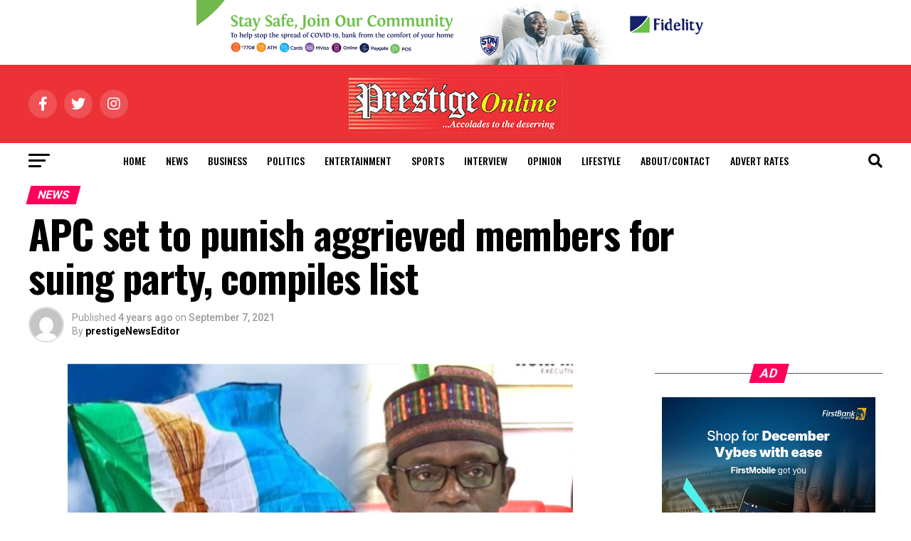

--- FILE ---
content_type: text/html; charset=UTF-8
request_url: https://www.prestigenewsonline.com/apc-set-to-punish-aggrieved-members-for-taking-party-to-court-compiles-list/
body_size: 20089
content:
<!DOCTYPE html>
<html lang="en-US">
<head>
<meta charset="UTF-8" >
<meta name="viewport" id="viewport" content="width=device-width, initial-scale=1.0, maximum-scale=5.0, minimum-scale=1.0, user-scalable=yes" />
<link rel="pingback" href="https://www.prestigenewsonline.com/xmlrpc.php" />
<meta property="og:type" content="article" />
					<meta property="og:image" content="https://www.prestigenewsonline.com/wp-content/uploads/2021/09/APC-flag-and-Yobe-Governor-Mai-Mala-Buni-710x400-1.png" />
		<meta name="twitter:image" content="https://www.prestigenewsonline.com/wp-content/uploads/2021/09/APC-flag-and-Yobe-Governor-Mai-Mala-Buni-710x400-1.png" />
	<meta property="og:url" content="https://www.prestigenewsonline.com/apc-set-to-punish-aggrieved-members-for-taking-party-to-court-compiles-list/" />
<meta property="og:title" content="APC set to punish aggrieved members for suing party, compiles list" />
<meta property="og:description" content="&nbsp; &nbsp; &nbsp; The All Progressives Congress (APC) says it is compiling a list of court cases instituted against it and names of aggrieved members behind the lawsuits for punitive actions. &nbsp; Specifically, the National Executive Committee (NEC) said their fate would soon be decided. &nbsp; On Monday, John Akpanudoedehe, National Secretary APC Caretaker and [&hellip;]" />
<meta name="twitter:card" content="summary_large_image">
<meta name="twitter:url" content="https://www.prestigenewsonline.com/apc-set-to-punish-aggrieved-members-for-taking-party-to-court-compiles-list/">
<meta name="twitter:title" content="APC set to punish aggrieved members for suing party, compiles list">
<meta name="twitter:description" content="&nbsp; &nbsp; &nbsp; The All Progressives Congress (APC) says it is compiling a list of court cases instituted against it and names of aggrieved members behind the lawsuits for punitive actions. &nbsp; Specifically, the National Executive Committee (NEC) said their fate would soon be decided. &nbsp; On Monday, John Akpanudoedehe, National Secretary APC Caretaker and [&hellip;]">
<script type="text/javascript">
/* <![CDATA[ */
(()=>{var e={};e.g=function(){if("object"==typeof globalThis)return globalThis;try{return this||new Function("return this")()}catch(e){if("object"==typeof window)return window}}(),function({ampUrl:n,isCustomizePreview:t,isAmpDevMode:r,noampQueryVarName:o,noampQueryVarValue:s,disabledStorageKey:i,mobileUserAgents:a,regexRegex:c}){if("undefined"==typeof sessionStorage)return;const d=new RegExp(c);if(!a.some((e=>{const n=e.match(d);return!(!n||!new RegExp(n[1],n[2]).test(navigator.userAgent))||navigator.userAgent.includes(e)})))return;e.g.addEventListener("DOMContentLoaded",(()=>{const e=document.getElementById("amp-mobile-version-switcher");if(!e)return;e.hidden=!1;const n=e.querySelector("a[href]");n&&n.addEventListener("click",(()=>{sessionStorage.removeItem(i)}))}));const g=r&&["paired-browsing-non-amp","paired-browsing-amp"].includes(window.name);if(sessionStorage.getItem(i)||t||g)return;const u=new URL(location.href),m=new URL(n);m.hash=u.hash,u.searchParams.has(o)&&s===u.searchParams.get(o)?sessionStorage.setItem(i,"1"):m.href!==u.href&&(window.stop(),location.replace(m.href))}({"ampUrl":"https:\/\/www.prestigenewsonline.com\/apc-set-to-punish-aggrieved-members-for-taking-party-to-court-compiles-list\/?amp=1","noampQueryVarName":"noamp","noampQueryVarValue":"mobile","disabledStorageKey":"amp_mobile_redirect_disabled","mobileUserAgents":["Mobile","Android","Silk\/","Kindle","BlackBerry","Opera Mini","Opera Mobi"],"regexRegex":"^\\\/((?:.|\\n)+)\\\/([i]*)$","isCustomizePreview":false,"isAmpDevMode":false})})();
/* ]]> */
</script>
<title>APC set to punish aggrieved members for suing party, compiles list &#8211; Prestige News</title>
<meta name='robots' content='max-image-preview:large' />
	<style>img:is([sizes="auto" i], [sizes^="auto," i]) { contain-intrinsic-size: 3000px 1500px }</style>
	<link rel='dns-prefetch' href='//www.prestigenewsonline.com' />
<link rel='dns-prefetch' href='//ajax.googleapis.com' />
<link rel='dns-prefetch' href='//fonts.googleapis.com' />
<link rel="alternate" type="application/rss+xml" title="Prestige News &raquo; Feed" href="https://www.prestigenewsonline.com/feed/" />
<link rel="alternate" type="application/rss+xml" title="Prestige News &raquo; Comments Feed" href="https://www.prestigenewsonline.com/comments/feed/" />
<link rel="alternate" type="application/rss+xml" title="Prestige News &raquo; APC set to punish aggrieved members for suing party, compiles list Comments Feed" href="https://www.prestigenewsonline.com/apc-set-to-punish-aggrieved-members-for-taking-party-to-court-compiles-list/feed/" />
<script type="text/javascript">
/* <![CDATA[ */
window._wpemojiSettings = {"baseUrl":"https:\/\/s.w.org\/images\/core\/emoji\/16.0.1\/72x72\/","ext":".png","svgUrl":"https:\/\/s.w.org\/images\/core\/emoji\/16.0.1\/svg\/","svgExt":".svg","source":{"concatemoji":"https:\/\/www.prestigenewsonline.com\/wp-includes\/js\/wp-emoji-release.min.js?ver=6.8.3"}};
/*! This file is auto-generated */
!function(s,n){var o,i,e;function c(e){try{var t={supportTests:e,timestamp:(new Date).valueOf()};sessionStorage.setItem(o,JSON.stringify(t))}catch(e){}}function p(e,t,n){e.clearRect(0,0,e.canvas.width,e.canvas.height),e.fillText(t,0,0);var t=new Uint32Array(e.getImageData(0,0,e.canvas.width,e.canvas.height).data),a=(e.clearRect(0,0,e.canvas.width,e.canvas.height),e.fillText(n,0,0),new Uint32Array(e.getImageData(0,0,e.canvas.width,e.canvas.height).data));return t.every(function(e,t){return e===a[t]})}function u(e,t){e.clearRect(0,0,e.canvas.width,e.canvas.height),e.fillText(t,0,0);for(var n=e.getImageData(16,16,1,1),a=0;a<n.data.length;a++)if(0!==n.data[a])return!1;return!0}function f(e,t,n,a){switch(t){case"flag":return n(e,"\ud83c\udff3\ufe0f\u200d\u26a7\ufe0f","\ud83c\udff3\ufe0f\u200b\u26a7\ufe0f")?!1:!n(e,"\ud83c\udde8\ud83c\uddf6","\ud83c\udde8\u200b\ud83c\uddf6")&&!n(e,"\ud83c\udff4\udb40\udc67\udb40\udc62\udb40\udc65\udb40\udc6e\udb40\udc67\udb40\udc7f","\ud83c\udff4\u200b\udb40\udc67\u200b\udb40\udc62\u200b\udb40\udc65\u200b\udb40\udc6e\u200b\udb40\udc67\u200b\udb40\udc7f");case"emoji":return!a(e,"\ud83e\udedf")}return!1}function g(e,t,n,a){var r="undefined"!=typeof WorkerGlobalScope&&self instanceof WorkerGlobalScope?new OffscreenCanvas(300,150):s.createElement("canvas"),o=r.getContext("2d",{willReadFrequently:!0}),i=(o.textBaseline="top",o.font="600 32px Arial",{});return e.forEach(function(e){i[e]=t(o,e,n,a)}),i}function t(e){var t=s.createElement("script");t.src=e,t.defer=!0,s.head.appendChild(t)}"undefined"!=typeof Promise&&(o="wpEmojiSettingsSupports",i=["flag","emoji"],n.supports={everything:!0,everythingExceptFlag:!0},e=new Promise(function(e){s.addEventListener("DOMContentLoaded",e,{once:!0})}),new Promise(function(t){var n=function(){try{var e=JSON.parse(sessionStorage.getItem(o));if("object"==typeof e&&"number"==typeof e.timestamp&&(new Date).valueOf()<e.timestamp+604800&&"object"==typeof e.supportTests)return e.supportTests}catch(e){}return null}();if(!n){if("undefined"!=typeof Worker&&"undefined"!=typeof OffscreenCanvas&&"undefined"!=typeof URL&&URL.createObjectURL&&"undefined"!=typeof Blob)try{var e="postMessage("+g.toString()+"("+[JSON.stringify(i),f.toString(),p.toString(),u.toString()].join(",")+"));",a=new Blob([e],{type:"text/javascript"}),r=new Worker(URL.createObjectURL(a),{name:"wpTestEmojiSupports"});return void(r.onmessage=function(e){c(n=e.data),r.terminate(),t(n)})}catch(e){}c(n=g(i,f,p,u))}t(n)}).then(function(e){for(var t in e)n.supports[t]=e[t],n.supports.everything=n.supports.everything&&n.supports[t],"flag"!==t&&(n.supports.everythingExceptFlag=n.supports.everythingExceptFlag&&n.supports[t]);n.supports.everythingExceptFlag=n.supports.everythingExceptFlag&&!n.supports.flag,n.DOMReady=!1,n.readyCallback=function(){n.DOMReady=!0}}).then(function(){return e}).then(function(){var e;n.supports.everything||(n.readyCallback(),(e=n.source||{}).concatemoji?t(e.concatemoji):e.wpemoji&&e.twemoji&&(t(e.twemoji),t(e.wpemoji)))}))}((window,document),window._wpemojiSettings);
/* ]]> */
</script>
<style id='wp-emoji-styles-inline-css' type='text/css'>

	img.wp-smiley, img.emoji {
		display: inline !important;
		border: none !important;
		box-shadow: none !important;
		height: 1em !important;
		width: 1em !important;
		margin: 0 0.07em !important;
		vertical-align: -0.1em !important;
		background: none !important;
		padding: 0 !important;
	}
</style>
<link rel='stylesheet' id='wp-block-library-css' href='https://www.prestigenewsonline.com/wp-includes/css/dist/block-library/style.min.css?ver=6.8.3' type='text/css' media='all' />
<style id='classic-theme-styles-inline-css' type='text/css'>
/*! This file is auto-generated */
.wp-block-button__link{color:#fff;background-color:#32373c;border-radius:9999px;box-shadow:none;text-decoration:none;padding:calc(.667em + 2px) calc(1.333em + 2px);font-size:1.125em}.wp-block-file__button{background:#32373c;color:#fff;text-decoration:none}
</style>
<style id='global-styles-inline-css' type='text/css'>
:root{--wp--preset--aspect-ratio--square: 1;--wp--preset--aspect-ratio--4-3: 4/3;--wp--preset--aspect-ratio--3-4: 3/4;--wp--preset--aspect-ratio--3-2: 3/2;--wp--preset--aspect-ratio--2-3: 2/3;--wp--preset--aspect-ratio--16-9: 16/9;--wp--preset--aspect-ratio--9-16: 9/16;--wp--preset--color--black: #000000;--wp--preset--color--cyan-bluish-gray: #abb8c3;--wp--preset--color--white: #ffffff;--wp--preset--color--pale-pink: #f78da7;--wp--preset--color--vivid-red: #cf2e2e;--wp--preset--color--luminous-vivid-orange: #ff6900;--wp--preset--color--luminous-vivid-amber: #fcb900;--wp--preset--color--light-green-cyan: #7bdcb5;--wp--preset--color--vivid-green-cyan: #00d084;--wp--preset--color--pale-cyan-blue: #8ed1fc;--wp--preset--color--vivid-cyan-blue: #0693e3;--wp--preset--color--vivid-purple: #9b51e0;--wp--preset--gradient--vivid-cyan-blue-to-vivid-purple: linear-gradient(135deg,rgba(6,147,227,1) 0%,rgb(155,81,224) 100%);--wp--preset--gradient--light-green-cyan-to-vivid-green-cyan: linear-gradient(135deg,rgb(122,220,180) 0%,rgb(0,208,130) 100%);--wp--preset--gradient--luminous-vivid-amber-to-luminous-vivid-orange: linear-gradient(135deg,rgba(252,185,0,1) 0%,rgba(255,105,0,1) 100%);--wp--preset--gradient--luminous-vivid-orange-to-vivid-red: linear-gradient(135deg,rgba(255,105,0,1) 0%,rgb(207,46,46) 100%);--wp--preset--gradient--very-light-gray-to-cyan-bluish-gray: linear-gradient(135deg,rgb(238,238,238) 0%,rgb(169,184,195) 100%);--wp--preset--gradient--cool-to-warm-spectrum: linear-gradient(135deg,rgb(74,234,220) 0%,rgb(151,120,209) 20%,rgb(207,42,186) 40%,rgb(238,44,130) 60%,rgb(251,105,98) 80%,rgb(254,248,76) 100%);--wp--preset--gradient--blush-light-purple: linear-gradient(135deg,rgb(255,206,236) 0%,rgb(152,150,240) 100%);--wp--preset--gradient--blush-bordeaux: linear-gradient(135deg,rgb(254,205,165) 0%,rgb(254,45,45) 50%,rgb(107,0,62) 100%);--wp--preset--gradient--luminous-dusk: linear-gradient(135deg,rgb(255,203,112) 0%,rgb(199,81,192) 50%,rgb(65,88,208) 100%);--wp--preset--gradient--pale-ocean: linear-gradient(135deg,rgb(255,245,203) 0%,rgb(182,227,212) 50%,rgb(51,167,181) 100%);--wp--preset--gradient--electric-grass: linear-gradient(135deg,rgb(202,248,128) 0%,rgb(113,206,126) 100%);--wp--preset--gradient--midnight: linear-gradient(135deg,rgb(2,3,129) 0%,rgb(40,116,252) 100%);--wp--preset--font-size--small: 13px;--wp--preset--font-size--medium: 20px;--wp--preset--font-size--large: 36px;--wp--preset--font-size--x-large: 42px;--wp--preset--spacing--20: 0.44rem;--wp--preset--spacing--30: 0.67rem;--wp--preset--spacing--40: 1rem;--wp--preset--spacing--50: 1.5rem;--wp--preset--spacing--60: 2.25rem;--wp--preset--spacing--70: 3.38rem;--wp--preset--spacing--80: 5.06rem;--wp--preset--shadow--natural: 6px 6px 9px rgba(0, 0, 0, 0.2);--wp--preset--shadow--deep: 12px 12px 50px rgba(0, 0, 0, 0.4);--wp--preset--shadow--sharp: 6px 6px 0px rgba(0, 0, 0, 0.2);--wp--preset--shadow--outlined: 6px 6px 0px -3px rgba(255, 255, 255, 1), 6px 6px rgba(0, 0, 0, 1);--wp--preset--shadow--crisp: 6px 6px 0px rgba(0, 0, 0, 1);}:where(.is-layout-flex){gap: 0.5em;}:where(.is-layout-grid){gap: 0.5em;}body .is-layout-flex{display: flex;}.is-layout-flex{flex-wrap: wrap;align-items: center;}.is-layout-flex > :is(*, div){margin: 0;}body .is-layout-grid{display: grid;}.is-layout-grid > :is(*, div){margin: 0;}:where(.wp-block-columns.is-layout-flex){gap: 2em;}:where(.wp-block-columns.is-layout-grid){gap: 2em;}:where(.wp-block-post-template.is-layout-flex){gap: 1.25em;}:where(.wp-block-post-template.is-layout-grid){gap: 1.25em;}.has-black-color{color: var(--wp--preset--color--black) !important;}.has-cyan-bluish-gray-color{color: var(--wp--preset--color--cyan-bluish-gray) !important;}.has-white-color{color: var(--wp--preset--color--white) !important;}.has-pale-pink-color{color: var(--wp--preset--color--pale-pink) !important;}.has-vivid-red-color{color: var(--wp--preset--color--vivid-red) !important;}.has-luminous-vivid-orange-color{color: var(--wp--preset--color--luminous-vivid-orange) !important;}.has-luminous-vivid-amber-color{color: var(--wp--preset--color--luminous-vivid-amber) !important;}.has-light-green-cyan-color{color: var(--wp--preset--color--light-green-cyan) !important;}.has-vivid-green-cyan-color{color: var(--wp--preset--color--vivid-green-cyan) !important;}.has-pale-cyan-blue-color{color: var(--wp--preset--color--pale-cyan-blue) !important;}.has-vivid-cyan-blue-color{color: var(--wp--preset--color--vivid-cyan-blue) !important;}.has-vivid-purple-color{color: var(--wp--preset--color--vivid-purple) !important;}.has-black-background-color{background-color: var(--wp--preset--color--black) !important;}.has-cyan-bluish-gray-background-color{background-color: var(--wp--preset--color--cyan-bluish-gray) !important;}.has-white-background-color{background-color: var(--wp--preset--color--white) !important;}.has-pale-pink-background-color{background-color: var(--wp--preset--color--pale-pink) !important;}.has-vivid-red-background-color{background-color: var(--wp--preset--color--vivid-red) !important;}.has-luminous-vivid-orange-background-color{background-color: var(--wp--preset--color--luminous-vivid-orange) !important;}.has-luminous-vivid-amber-background-color{background-color: var(--wp--preset--color--luminous-vivid-amber) !important;}.has-light-green-cyan-background-color{background-color: var(--wp--preset--color--light-green-cyan) !important;}.has-vivid-green-cyan-background-color{background-color: var(--wp--preset--color--vivid-green-cyan) !important;}.has-pale-cyan-blue-background-color{background-color: var(--wp--preset--color--pale-cyan-blue) !important;}.has-vivid-cyan-blue-background-color{background-color: var(--wp--preset--color--vivid-cyan-blue) !important;}.has-vivid-purple-background-color{background-color: var(--wp--preset--color--vivid-purple) !important;}.has-black-border-color{border-color: var(--wp--preset--color--black) !important;}.has-cyan-bluish-gray-border-color{border-color: var(--wp--preset--color--cyan-bluish-gray) !important;}.has-white-border-color{border-color: var(--wp--preset--color--white) !important;}.has-pale-pink-border-color{border-color: var(--wp--preset--color--pale-pink) !important;}.has-vivid-red-border-color{border-color: var(--wp--preset--color--vivid-red) !important;}.has-luminous-vivid-orange-border-color{border-color: var(--wp--preset--color--luminous-vivid-orange) !important;}.has-luminous-vivid-amber-border-color{border-color: var(--wp--preset--color--luminous-vivid-amber) !important;}.has-light-green-cyan-border-color{border-color: var(--wp--preset--color--light-green-cyan) !important;}.has-vivid-green-cyan-border-color{border-color: var(--wp--preset--color--vivid-green-cyan) !important;}.has-pale-cyan-blue-border-color{border-color: var(--wp--preset--color--pale-cyan-blue) !important;}.has-vivid-cyan-blue-border-color{border-color: var(--wp--preset--color--vivid-cyan-blue) !important;}.has-vivid-purple-border-color{border-color: var(--wp--preset--color--vivid-purple) !important;}.has-vivid-cyan-blue-to-vivid-purple-gradient-background{background: var(--wp--preset--gradient--vivid-cyan-blue-to-vivid-purple) !important;}.has-light-green-cyan-to-vivid-green-cyan-gradient-background{background: var(--wp--preset--gradient--light-green-cyan-to-vivid-green-cyan) !important;}.has-luminous-vivid-amber-to-luminous-vivid-orange-gradient-background{background: var(--wp--preset--gradient--luminous-vivid-amber-to-luminous-vivid-orange) !important;}.has-luminous-vivid-orange-to-vivid-red-gradient-background{background: var(--wp--preset--gradient--luminous-vivid-orange-to-vivid-red) !important;}.has-very-light-gray-to-cyan-bluish-gray-gradient-background{background: var(--wp--preset--gradient--very-light-gray-to-cyan-bluish-gray) !important;}.has-cool-to-warm-spectrum-gradient-background{background: var(--wp--preset--gradient--cool-to-warm-spectrum) !important;}.has-blush-light-purple-gradient-background{background: var(--wp--preset--gradient--blush-light-purple) !important;}.has-blush-bordeaux-gradient-background{background: var(--wp--preset--gradient--blush-bordeaux) !important;}.has-luminous-dusk-gradient-background{background: var(--wp--preset--gradient--luminous-dusk) !important;}.has-pale-ocean-gradient-background{background: var(--wp--preset--gradient--pale-ocean) !important;}.has-electric-grass-gradient-background{background: var(--wp--preset--gradient--electric-grass) !important;}.has-midnight-gradient-background{background: var(--wp--preset--gradient--midnight) !important;}.has-small-font-size{font-size: var(--wp--preset--font-size--small) !important;}.has-medium-font-size{font-size: var(--wp--preset--font-size--medium) !important;}.has-large-font-size{font-size: var(--wp--preset--font-size--large) !important;}.has-x-large-font-size{font-size: var(--wp--preset--font-size--x-large) !important;}
:where(.wp-block-post-template.is-layout-flex){gap: 1.25em;}:where(.wp-block-post-template.is-layout-grid){gap: 1.25em;}
:where(.wp-block-columns.is-layout-flex){gap: 2em;}:where(.wp-block-columns.is-layout-grid){gap: 2em;}
:root :where(.wp-block-pullquote){font-size: 1.5em;line-height: 1.6;}
</style>
<link rel='stylesheet' id='ql-jquery-ui-css' href='//ajax.googleapis.com/ajax/libs/jqueryui/1.12.1/themes/smoothness/jquery-ui.css?ver=6.8.3' type='text/css' media='all' />
<link rel='stylesheet' id='mvp-custom-style-css' href='https://www.prestigenewsonline.com/wp-content/themes/zox-news/style.css?ver=6.8.3' type='text/css' media='all' />
<style id='mvp-custom-style-inline-css' type='text/css'>


#mvp-wallpaper {
	background: url() no-repeat 50% 0;
	}

#mvp-foot-copy a {
	color: #0be6af;
	}

#mvp-content-main p a,
#mvp-content-main ul a,
#mvp-content-main ol a,
.mvp-post-add-main p a,
.mvp-post-add-main ul a,
.mvp-post-add-main ol a {
	box-shadow: inset 0 -4px 0 #0be6af;
	}

#mvp-content-main p a:hover,
#mvp-content-main ul a:hover,
#mvp-content-main ol a:hover,
.mvp-post-add-main p a:hover,
.mvp-post-add-main ul a:hover,
.mvp-post-add-main ol a:hover {
	background: #0be6af;
	}

a,
a:visited,
.post-info-name a,
.woocommerce .woocommerce-breadcrumb a {
	color: #ff005b;
	}

#mvp-side-wrap a:hover {
	color: #ff005b;
	}

.mvp-fly-top:hover,
.mvp-vid-box-wrap,
ul.mvp-soc-mob-list li.mvp-soc-mob-com {
	background: #f70029;
	}

nav.mvp-fly-nav-menu ul li.menu-item-has-children:after,
.mvp-feat1-left-wrap span.mvp-cd-cat,
.mvp-widget-feat1-top-story span.mvp-cd-cat,
.mvp-widget-feat2-left-cont span.mvp-cd-cat,
.mvp-widget-dark-feat span.mvp-cd-cat,
.mvp-widget-dark-sub span.mvp-cd-cat,
.mvp-vid-wide-text span.mvp-cd-cat,
.mvp-feat2-top-text span.mvp-cd-cat,
.mvp-feat3-main-story span.mvp-cd-cat,
.mvp-feat3-sub-text span.mvp-cd-cat,
.mvp-feat4-main-text span.mvp-cd-cat,
.woocommerce-message:before,
.woocommerce-info:before,
.woocommerce-message:before {
	color: #f70029;
	}

#searchform input,
.mvp-authors-name {
	border-bottom: 1px solid #f70029;
	}

.mvp-fly-top:hover {
	border-top: 1px solid #f70029;
	border-left: 1px solid #f70029;
	border-bottom: 1px solid #f70029;
	}

.woocommerce .widget_price_filter .ui-slider .ui-slider-handle,
.woocommerce #respond input#submit.alt,
.woocommerce a.button.alt,
.woocommerce button.button.alt,
.woocommerce input.button.alt,
.woocommerce #respond input#submit.alt:hover,
.woocommerce a.button.alt:hover,
.woocommerce button.button.alt:hover,
.woocommerce input.button.alt:hover {
	background-color: #f70029;
	}

.woocommerce-error,
.woocommerce-info,
.woocommerce-message {
	border-top-color: #f70029;
	}

ul.mvp-feat1-list-buts li.active span.mvp-feat1-list-but,
span.mvp-widget-home-title,
span.mvp-post-cat,
span.mvp-feat1-pop-head {
	background: #ff005b;
	}

.woocommerce span.onsale {
	background-color: #ff005b;
	}

.mvp-widget-feat2-side-more-but,
.woocommerce .star-rating span:before,
span.mvp-prev-next-label,
.mvp-cat-date-wrap .sticky {
	color: #ff005b !important;
	}

#mvp-main-nav-top,
#mvp-fly-wrap,
.mvp-soc-mob-right,
#mvp-main-nav-small-cont {
	background: #000000;
	}

#mvp-main-nav-small .mvp-fly-but-wrap span,
#mvp-main-nav-small .mvp-search-but-wrap span,
.mvp-nav-top-left .mvp-fly-but-wrap span,
#mvp-fly-wrap .mvp-fly-but-wrap span {
	background: #555555;
	}

.mvp-nav-top-right .mvp-nav-search-but,
span.mvp-fly-soc-head,
.mvp-soc-mob-right i,
#mvp-main-nav-small span.mvp-nav-search-but,
#mvp-main-nav-small .mvp-nav-menu ul li a  {
	color: #555555;
	}

#mvp-main-nav-small .mvp-nav-menu ul li.menu-item-has-children a:after {
	border-color: #555555 transparent transparent transparent;
	}

#mvp-nav-top-wrap span.mvp-nav-search-but:hover,
#mvp-main-nav-small span.mvp-nav-search-but:hover {
	color: #0be6af;
	}

#mvp-nav-top-wrap .mvp-fly-but-wrap:hover span,
#mvp-main-nav-small .mvp-fly-but-wrap:hover span,
span.mvp-woo-cart-num:hover {
	background: #0be6af;
	}

#mvp-main-nav-bot-cont {
	background: #ffffff;
	}

#mvp-nav-bot-wrap .mvp-fly-but-wrap span,
#mvp-nav-bot-wrap .mvp-search-but-wrap span {
	background: #000000;
	}

#mvp-nav-bot-wrap span.mvp-nav-search-but,
#mvp-nav-bot-wrap .mvp-nav-menu ul li a {
	color: #000000;
	}

#mvp-nav-bot-wrap .mvp-nav-menu ul li.menu-item-has-children a:after {
	border-color: #000000 transparent transparent transparent;
	}

.mvp-nav-menu ul li:hover a {
	border-bottom: 5px solid #0be6af;
	}

#mvp-nav-bot-wrap .mvp-fly-but-wrap:hover span {
	background: #0be6af;
	}

#mvp-nav-bot-wrap span.mvp-nav-search-but:hover {
	color: #0be6af;
	}

body,
.mvp-feat1-feat-text p,
.mvp-feat2-top-text p,
.mvp-feat3-main-text p,
.mvp-feat3-sub-text p,
#searchform input,
.mvp-author-info-text,
span.mvp-post-excerpt,
.mvp-nav-menu ul li ul.sub-menu li a,
nav.mvp-fly-nav-menu ul li a,
.mvp-ad-label,
span.mvp-feat-caption,
.mvp-post-tags a,
.mvp-post-tags a:visited,
span.mvp-author-box-name a,
#mvp-author-box-text p,
.mvp-post-gallery-text p,
ul.mvp-soc-mob-list li span,
#comments,
h3#reply-title,
h2.comments,
#mvp-foot-copy p,
span.mvp-fly-soc-head,
.mvp-post-tags-header,
span.mvp-prev-next-label,
span.mvp-post-add-link-but,
#mvp-comments-button a,
#mvp-comments-button span.mvp-comment-but-text,
.woocommerce ul.product_list_widget span.product-title,
.woocommerce ul.product_list_widget li a,
.woocommerce #reviews #comments ol.commentlist li .comment-text p.meta,
.woocommerce div.product p.price,
.woocommerce div.product p.price ins,
.woocommerce div.product p.price del,
.woocommerce ul.products li.product .price del,
.woocommerce ul.products li.product .price ins,
.woocommerce ul.products li.product .price,
.woocommerce #respond input#submit,
.woocommerce a.button,
.woocommerce button.button,
.woocommerce input.button,
.woocommerce .widget_price_filter .price_slider_amount .button,
.woocommerce span.onsale,
.woocommerce-review-link,
#woo-content p.woocommerce-result-count,
.woocommerce div.product .woocommerce-tabs ul.tabs li a,
a.mvp-inf-more-but,
span.mvp-cont-read-but,
span.mvp-cd-cat,
span.mvp-cd-date,
.mvp-feat4-main-text p,
span.mvp-woo-cart-num,
span.mvp-widget-home-title2,
.wp-caption,
#mvp-content-main p.wp-caption-text,
.gallery-caption,
.mvp-post-add-main p.wp-caption-text,
#bbpress-forums,
#bbpress-forums p,
.protected-post-form input,
#mvp-feat6-text p {
	font-family: 'Roboto', sans-serif;
	font-display: swap;
	}

.mvp-blog-story-text p,
span.mvp-author-page-desc,
#mvp-404 p,
.mvp-widget-feat1-bot-text p,
.mvp-widget-feat2-left-text p,
.mvp-flex-story-text p,
.mvp-search-text p,
#mvp-content-main p,
.mvp-post-add-main p,
#mvp-content-main ul li,
#mvp-content-main ol li,
.rwp-summary,
.rwp-u-review__comment,
.mvp-feat5-mid-main-text p,
.mvp-feat5-small-main-text p,
#mvp-content-main .wp-block-button__link,
.wp-block-audio figcaption,
.wp-block-video figcaption,
.wp-block-embed figcaption,
.wp-block-verse pre,
pre.wp-block-verse {
	font-family: 'PT Serif', sans-serif;
	font-display: swap;
	}

.mvp-nav-menu ul li a,
#mvp-foot-menu ul li a {
	font-family: 'Oswald', sans-serif;
	font-display: swap;
	}


.mvp-feat1-sub-text h2,
.mvp-feat1-pop-text h2,
.mvp-feat1-list-text h2,
.mvp-widget-feat1-top-text h2,
.mvp-widget-feat1-bot-text h2,
.mvp-widget-dark-feat-text h2,
.mvp-widget-dark-sub-text h2,
.mvp-widget-feat2-left-text h2,
.mvp-widget-feat2-right-text h2,
.mvp-blog-story-text h2,
.mvp-flex-story-text h2,
.mvp-vid-wide-more-text p,
.mvp-prev-next-text p,
.mvp-related-text,
.mvp-post-more-text p,
h2.mvp-authors-latest a,
.mvp-feat2-bot-text h2,
.mvp-feat3-sub-text h2,
.mvp-feat3-main-text h2,
.mvp-feat4-main-text h2,
.mvp-feat5-text h2,
.mvp-feat5-mid-main-text h2,
.mvp-feat5-small-main-text h2,
.mvp-feat5-mid-sub-text h2,
#mvp-feat6-text h2,
.alp-related-posts-wrapper .alp-related-post .post-title {
	font-family: 'Oswald', sans-serif;
	font-display: swap;
	}

.mvp-feat2-top-text h2,
.mvp-feat1-feat-text h2,
h1.mvp-post-title,
h1.mvp-post-title-wide,
.mvp-drop-nav-title h4,
#mvp-content-main blockquote p,
.mvp-post-add-main blockquote p,
#mvp-content-main p.has-large-font-size,
#mvp-404 h1,
#woo-content h1.page-title,
.woocommerce div.product .product_title,
.woocommerce ul.products li.product h3,
.alp-related-posts .current .post-title {
	font-family: 'Oswald', sans-serif;
	font-display: swap;
	}

span.mvp-feat1-pop-head,
.mvp-feat1-pop-text:before,
span.mvp-feat1-list-but,
span.mvp-widget-home-title,
.mvp-widget-feat2-side-more,
span.mvp-post-cat,
span.mvp-page-head,
h1.mvp-author-top-head,
.mvp-authors-name,
#mvp-content-main h1,
#mvp-content-main h2,
#mvp-content-main h3,
#mvp-content-main h4,
#mvp-content-main h5,
#mvp-content-main h6,
.woocommerce .related h2,
.woocommerce div.product .woocommerce-tabs .panel h2,
.woocommerce div.product .product_title,
.mvp-feat5-side-list .mvp-feat1-list-img:after {
	font-family: 'Roboto', sans-serif;
	font-display: swap;
	}

	

	.mvp-nav-links {
		display: none;
		}
		

	.alp-advert {
		display: none;
	}
	.alp-related-posts-wrapper .alp-related-posts .current {
		margin: 0 0 10px;
	}
		

 	#mvp-main-nav-top {

background-color: rgb(236, 50, 55);

}

[class*="media_image"] {
  text-align: center;
}
		
</style>
<link rel='stylesheet' id='mvp-reset-css' href='https://www.prestigenewsonline.com/wp-content/themes/zox-news/css/reset.css?ver=6.8.3' type='text/css' media='all' />
<link rel='stylesheet' id='fontawesome-css' href='https://www.prestigenewsonline.com/wp-content/themes/zox-news/font-awesome/css/all.css?ver=6.8.3' type='text/css' media='all' />
<link crossorigin="anonymous" rel='stylesheet' id='mvp-fonts-css' href='//fonts.googleapis.com/css?family=Roboto%3A300%2C400%2C700%2C900%7COswald%3A400%2C700%7CAdvent+Pro%3A700%7COpen+Sans%3A700%7CAnton%3A400Oswald%3A100%2C200%2C300%2C400%2C500%2C600%2C700%2C800%2C900%7COswald%3A100%2C200%2C300%2C400%2C500%2C600%2C700%2C800%2C900%7CRoboto%3A100%2C200%2C300%2C400%2C500%2C600%2C700%2C800%2C900%7CRoboto%3A100%2C200%2C300%2C400%2C500%2C600%2C700%2C800%2C900%7CPT+Serif%3A100%2C200%2C300%2C400%2C500%2C600%2C700%2C800%2C900%7COswald%3A100%2C200%2C300%2C400%2C500%2C600%2C700%2C800%2C900%26subset%3Dlatin%2Clatin-ext%2Ccyrillic%2Ccyrillic-ext%2Cgreek-ext%2Cgreek%2Cvietnamese%26display%3Dswap' type='text/css' media='all' />
<link rel='stylesheet' id='mvp-media-queries-css' href='https://www.prestigenewsonline.com/wp-content/themes/zox-news/css/media-queries.css?ver=6.8.3' type='text/css' media='all' />
<script type="text/javascript" src="https://www.prestigenewsonline.com/wp-includes/js/jquery/jquery.min.js?ver=3.7.1" id="jquery-core-js"></script>
<script type="text/javascript" src="https://www.prestigenewsonline.com/wp-includes/js/jquery/jquery-migrate.min.js?ver=3.4.1" id="jquery-migrate-js"></script>
<link rel="https://api.w.org/" href="https://www.prestigenewsonline.com/wp-json/" /><link rel="alternate" title="JSON" type="application/json" href="https://www.prestigenewsonline.com/wp-json/wp/v2/posts/24362" /><link rel="EditURI" type="application/rsd+xml" title="RSD" href="https://www.prestigenewsonline.com/xmlrpc.php?rsd" />

<link rel="canonical" href="https://www.prestigenewsonline.com/apc-set-to-punish-aggrieved-members-for-taking-party-to-court-compiles-list/" />
<link rel='shortlink' href='https://www.prestigenewsonline.com/?p=24362' />
<link rel="alternate" title="oEmbed (JSON)" type="application/json+oembed" href="https://www.prestigenewsonline.com/wp-json/oembed/1.0/embed?url=https%3A%2F%2Fwww.prestigenewsonline.com%2Fapc-set-to-punish-aggrieved-members-for-taking-party-to-court-compiles-list%2F" />
<link rel="alternate" title="oEmbed (XML)" type="text/xml+oembed" href="https://www.prestigenewsonline.com/wp-json/oembed/1.0/embed?url=https%3A%2F%2Fwww.prestigenewsonline.com%2Fapc-set-to-punish-aggrieved-members-for-taking-party-to-court-compiles-list%2F&#038;format=xml" />
<link rel="alternate" type="text/html" media="only screen and (max-width: 640px)" href="https://www.prestigenewsonline.com/apc-set-to-punish-aggrieved-members-for-taking-party-to-court-compiles-list/?amp=1"><link rel="amphtml" href="https://www.prestigenewsonline.com/apc-set-to-punish-aggrieved-members-for-taking-party-to-court-compiles-list/?amp=1"><style>#amp-mobile-version-switcher{left:0;position:absolute;width:100%;z-index:100}#amp-mobile-version-switcher>a{background-color:#444;border:0;color:#eaeaea;display:block;font-family:-apple-system,BlinkMacSystemFont,Segoe UI,Roboto,Oxygen-Sans,Ubuntu,Cantarell,Helvetica Neue,sans-serif;font-size:16px;font-weight:600;padding:15px 0;text-align:center;-webkit-text-decoration:none;text-decoration:none}#amp-mobile-version-switcher>a:active,#amp-mobile-version-switcher>a:focus,#amp-mobile-version-switcher>a:hover{-webkit-text-decoration:underline;text-decoration:underline}</style></head>
<body class="wp-singular post-template-default single single-post postid-24362 single-format-standard wp-embed-responsive wp-theme-zox-news">
	<div id="mvp-fly-wrap">
	<div id="mvp-fly-menu-top" class="left relative">
		<div class="mvp-fly-top-out left relative">
			<div class="mvp-fly-top-in">
				<div id="mvp-fly-logo" class="left relative">
											<a href="https://www.prestigenewsonline.com/"><img src="https://www.prestigenewsonline.com/wp-content/uploads/2023/11/Prestige-Online-logo.jpeg" alt="Prestige News" data-rjs="2" /></a>
									</div><!--mvp-fly-logo-->
			</div><!--mvp-fly-top-in-->
			<div class="mvp-fly-but-wrap mvp-fly-but-menu mvp-fly-but-click">
				<span></span>
				<span></span>
				<span></span>
				<span></span>
			</div><!--mvp-fly-but-wrap-->
		</div><!--mvp-fly-top-out-->
	</div><!--mvp-fly-menu-top-->
	<div id="mvp-fly-menu-wrap">
		<nav class="mvp-fly-nav-menu left relative">
			<div class="menu"><ul>
<li class="page_item page-item-10681"><a href="https://www.prestigenewsonline.com/9000-woman-to-carry-their-miracle-babies-at-harvest-of-babies-2019-conference/"> 9000 woman to carry their miracle babies at “harvest of babies” 2019 conference</a></li>
<li class="page_item page-item-5"><a href="https://www.prestigenewsonline.com/aboutcontact/">About/Contact</a></li>
<li class="page_item page-item-13069"><a href="https://www.prestigenewsonline.com/advert/">Advert</a></li>
<li class="page_item page-item-8"><a href="https://www.prestigenewsonline.com/advert-rates/">Advert Rates</a></li>
<li class="page_item page-item-15061"><a href="https://www.prestigenewsonline.com/covid-19-firstbank-donates-1billion-naira-reiterates-its-commitment-to-the-safety-of-all-nigerians/">COVID 19: FIRSTBANK DONATES 1BILLION NAIRA, REITERATES ITS COMMITMENT TO THE SAFETY OF ALL NIGERIANS</a></li>
<li class="page_item page-item-15974"><a href="https://www.prestigenewsonline.com/covid-19-idl-donates-relief-materials-to-lagos-state-govt/">COVID-19: IDL Donates Relief Materials To Lagos State Govt</a></li>
<li class="page_item page-item-10"><a href="https://www.prestigenewsonline.com/">Home</a></li>
<li class="page_item page-item-2"><a href="https://www.prestigenewsonline.com/sample-page/">Sample Page</a></li>
<li class="page_item page-item-147"><a href="https://www.prestigenewsonline.com/sports/">SPORTS</a></li>
</ul></div>
		</nav>
	</div><!--mvp-fly-menu-wrap-->
	<div id="mvp-fly-soc-wrap">
		<span class="mvp-fly-soc-head">Connect with us</span>
		<ul class="mvp-fly-soc-list left relative">
							<li><a href="#" target="_blank" class="fab fa-facebook-f"></a></li>
										<li><a href="#" target="_blank" class="fab fa-twitter"></a></li>
										<li><a href="#" target="_blank" class="fab fa-pinterest-p"></a></li>
										<li><a href="#" target="_blank" class="fab fa-instagram"></a></li>
																<li><a href="#" target="_blank" class="fab fa-linkedin"></a></li>
								</ul>
	</div><!--mvp-fly-soc-wrap-->
</div><!--mvp-fly-wrap-->	<div id="mvp-site" class="left relative">
		<div id="mvp-search-wrap">
			<div id="mvp-search-box">
				<form method="get" id="searchform" action="https://www.prestigenewsonline.com/">
	<input type="text" name="s" id="s" value="Search" onfocus='if (this.value == "Search") { this.value = ""; }' onblur='if (this.value == "") { this.value = "Search"; }' />
	<input type="hidden" id="searchsubmit" value="Search" />
</form>			</div><!--mvp-search-box-->
			<div class="mvp-search-but-wrap mvp-search-click">
				<span></span>
				<span></span>
			</div><!--mvp-search-but-wrap-->
		</div><!--mvp-search-wrap-->
				<div id="mvp-site-wall" class="left relative">
											<div id="mvp-leader-wrap">
					<a href="https://digital.fidelitybank.ng/accountopening/#/" target="_blank"> <img src="https://www.prestigenewsonline.com/wp-content/uploads/2021/07/E-banking-1456x180-1.jpg" style="width:728px; height:auto; border:0px;" alt="Ad" /> </a>				</div><!--mvp-leader-wrap-->
										<div id="mvp-site-main" class="left relative">
			<header id="mvp-main-head-wrap" class="left relative">
									<nav id="mvp-main-nav-wrap" class="left relative">
						<div id="mvp-main-nav-top" class="left relative">
							<div class="mvp-main-box">
								<div id="mvp-nav-top-wrap" class="left relative">
									<div class="mvp-nav-top-right-out left relative">
										<div class="mvp-nav-top-right-in">
											<div class="mvp-nav-top-cont left relative">
												<div class="mvp-nav-top-left-out relative">
													<div class="mvp-nav-top-left">
														<div class="mvp-nav-soc-wrap">
																															<a href="#" target="_blank"><span class="mvp-nav-soc-but fab fa-facebook-f"></span></a>
																																														<a href="#" target="_blank"><span class="mvp-nav-soc-but fab fa-twitter"></span></a>
																																														<a href="#" target="_blank"><span class="mvp-nav-soc-but fab fa-instagram"></span></a>
																																												</div><!--mvp-nav-soc-wrap-->
														<div class="mvp-fly-but-wrap mvp-fly-but-click left relative">
															<span></span>
															<span></span>
															<span></span>
															<span></span>
														</div><!--mvp-fly-but-wrap-->
													</div><!--mvp-nav-top-left-->
													<div class="mvp-nav-top-left-in">
														<div class="mvp-nav-top-mid left relative" itemscope itemtype="http://schema.org/Organization">
																															<a class="mvp-nav-logo-reg" itemprop="url" href="https://www.prestigenewsonline.com/"><img itemprop="logo" src="https://www.prestigenewsonline.com/wp-content/uploads/2023/11/Prestige-Online-logo.jpeg" alt="Prestige News" data-rjs="2" /></a>
																																														<a class="mvp-nav-logo-small" href="https://www.prestigenewsonline.com/"><img src="https://www.prestigenewsonline.com/wp-content/uploads/2023/11/Prestige-Online-logo.jpeg" alt="Prestige News" data-rjs="2" /></a>
																																														<h2 class="mvp-logo-title">Prestige News</h2>
																																														<div class="mvp-drop-nav-title left">
																	<h4>APC set to punish aggrieved members for suing party, compiles list</h4>
																</div><!--mvp-drop-nav-title-->
																													</div><!--mvp-nav-top-mid-->
													</div><!--mvp-nav-top-left-in-->
												</div><!--mvp-nav-top-left-out-->
											</div><!--mvp-nav-top-cont-->
										</div><!--mvp-nav-top-right-in-->
										<div class="mvp-nav-top-right">
																						<span class="mvp-nav-search-but fa fa-search fa-2 mvp-search-click"></span>
										</div><!--mvp-nav-top-right-->
									</div><!--mvp-nav-top-right-out-->
								</div><!--mvp-nav-top-wrap-->
							</div><!--mvp-main-box-->
						</div><!--mvp-main-nav-top-->
						<div id="mvp-main-nav-bot" class="left relative">
							<div id="mvp-main-nav-bot-cont" class="left">
								<div class="mvp-main-box">
									<div id="mvp-nav-bot-wrap" class="left">
										<div class="mvp-nav-bot-right-out left">
											<div class="mvp-nav-bot-right-in">
												<div class="mvp-nav-bot-cont left">
													<div class="mvp-nav-bot-left-out">
														<div class="mvp-nav-bot-left left relative">
															<div class="mvp-fly-but-wrap mvp-fly-but-click left relative">
																<span></span>
																<span></span>
																<span></span>
																<span></span>
															</div><!--mvp-fly-but-wrap-->
														</div><!--mvp-nav-bot-left-->
														<div class="mvp-nav-bot-left-in">
															<div class="mvp-nav-menu left">
																<div class="menu-main-container"><ul id="menu-main" class="menu"><li id="menu-item-13" class="menu-item menu-item-type-post_type menu-item-object-page menu-item-home menu-item-13"><a href="https://www.prestigenewsonline.com/">Home</a></li>
<li id="menu-item-18" class="menu-item menu-item-type-taxonomy menu-item-object-category current-post-ancestor current-menu-parent current-post-parent menu-item-18 mvp-mega-dropdown"><a href="https://www.prestigenewsonline.com/category/news/">news</a><div class="mvp-mega-dropdown"><div class="mvp-main-box"><ul class="mvp-mega-list"><li><a href="https://www.prestigenewsonline.com/tax-reform-acts-not-tampered-with-says-senate-distributes-certified-copies-senate-in-plenary/"><div class="mvp-mega-img"><img width="400" height="240" src="https://www.prestigenewsonline.com/wp-content/uploads/2026/01/Screenshot_20260128-201031-400x240.jpg" class="attachment-mvp-mid-thumb size-mvp-mid-thumb wp-post-image" alt="" decoding="async" loading="lazy" srcset="https://www.prestigenewsonline.com/wp-content/uploads/2026/01/Screenshot_20260128-201031-400x240.jpg 400w, https://www.prestigenewsonline.com/wp-content/uploads/2026/01/Screenshot_20260128-201031-590x354.jpg 590w" sizes="auto, (max-width: 400px) 100vw, 400px" /></div><p>Tax Reform Acts not tampered with says Senate, distributes certified copies</p></a></li><li><a href="https://www.prestigenewsonline.com/tinubu-well-turkiye-state-visit-on-course-presidency/"><div class="mvp-mega-img"><img width="400" height="240" src="https://www.prestigenewsonline.com/wp-content/uploads/2026/01/Screenshot_20260127-231215-400x240.jpg" class="attachment-mvp-mid-thumb size-mvp-mid-thumb wp-post-image" alt="" decoding="async" loading="lazy" /></div><p>Tinubu well, Türkiye state visit on course — Presidency</p></a></li><li><a href="https://www.prestigenewsonline.com/nigerian-presidency-to-co-host-africa-social-impact-summit-high-level-policy-engagement/"><div class="mvp-mega-img"><img width="400" height="240" src="https://www.prestigenewsonline.com/wp-content/uploads/2026/01/IMG-20260126-WA0182-400x240.jpg" class="attachment-mvp-mid-thumb size-mvp-mid-thumb wp-post-image" alt="" decoding="async" loading="lazy" srcset="https://www.prestigenewsonline.com/wp-content/uploads/2026/01/IMG-20260126-WA0182-400x240.jpg 400w, https://www.prestigenewsonline.com/wp-content/uploads/2026/01/IMG-20260126-WA0182-1000x600.jpg 1000w, https://www.prestigenewsonline.com/wp-content/uploads/2026/01/IMG-20260126-WA0182-590x354.jpg 590w" sizes="auto, (max-width: 400px) 100vw, 400px" /></div><p>Nigerian Presidency to Co-Host Africa Social Impact Summit High-Level Policy Engagement</p></a></li><li><a href="https://www.prestigenewsonline.com/nddc-to-automate-procurement-processes-ogbuku-assures/"><div class="mvp-mega-img"><img width="400" height="240" src="https://www.prestigenewsonline.com/wp-content/uploads/2026/01/IMG-20260126-WA0024-400x240.jpg" class="attachment-mvp-mid-thumb size-mvp-mid-thumb wp-post-image" alt="" decoding="async" loading="lazy" srcset="https://www.prestigenewsonline.com/wp-content/uploads/2026/01/IMG-20260126-WA0024-400x240.jpg 400w, https://www.prestigenewsonline.com/wp-content/uploads/2026/01/IMG-20260126-WA0024-1000x600.jpg 1000w, https://www.prestigenewsonline.com/wp-content/uploads/2026/01/IMG-20260126-WA0024-590x354.jpg 590w" sizes="auto, (max-width: 400px) 100vw, 400px" /></div><p>NDDC to Automate Procurement Processes, Ogbuku Assures</p></a></li><li><a href="https://www.prestigenewsonline.com/uba-unveils-instant-account-opening-platform-with-fully-digital-secure-cross-border/"><div class="mvp-mega-img"><img width="400" height="240" src="https://www.prestigenewsonline.com/wp-content/uploads/2026/01/Screenshot_20260126-201459-400x240.jpg" class="attachment-mvp-mid-thumb size-mvp-mid-thumb wp-post-image" alt="" decoding="async" loading="lazy" /></div><p>UBA Unveils Instant Account Opening Platform, with Fully Digital, Secure, Cross-border</p></a></li></ul></div></div></li>
<li id="menu-item-14" class="menu-item menu-item-type-taxonomy menu-item-object-category menu-item-14 mvp-mega-dropdown"><a href="https://www.prestigenewsonline.com/category/business/">business</a><div class="mvp-mega-dropdown"><div class="mvp-main-box"><ul class="mvp-mega-list"><li><a href="https://www.prestigenewsonline.com/nigerian-presidency-to-co-host-africa-social-impact-summit-high-level-policy-engagement/"><div class="mvp-mega-img"><img width="400" height="240" src="https://www.prestigenewsonline.com/wp-content/uploads/2026/01/IMG-20260126-WA0182-400x240.jpg" class="attachment-mvp-mid-thumb size-mvp-mid-thumb wp-post-image" alt="" decoding="async" loading="lazy" srcset="https://www.prestigenewsonline.com/wp-content/uploads/2026/01/IMG-20260126-WA0182-400x240.jpg 400w, https://www.prestigenewsonline.com/wp-content/uploads/2026/01/IMG-20260126-WA0182-1000x600.jpg 1000w, https://www.prestigenewsonline.com/wp-content/uploads/2026/01/IMG-20260126-WA0182-590x354.jpg 590w" sizes="auto, (max-width: 400px) 100vw, 400px" /></div><p>Nigerian Presidency to Co-Host Africa Social Impact Summit High-Level Policy Engagement</p></a></li><li><a href="https://www.prestigenewsonline.com/nddc-to-automate-procurement-processes-ogbuku-assures/"><div class="mvp-mega-img"><img width="400" height="240" src="https://www.prestigenewsonline.com/wp-content/uploads/2026/01/IMG-20260126-WA0024-400x240.jpg" class="attachment-mvp-mid-thumb size-mvp-mid-thumb wp-post-image" alt="" decoding="async" loading="lazy" srcset="https://www.prestigenewsonline.com/wp-content/uploads/2026/01/IMG-20260126-WA0024-400x240.jpg 400w, https://www.prestigenewsonline.com/wp-content/uploads/2026/01/IMG-20260126-WA0024-1000x600.jpg 1000w, https://www.prestigenewsonline.com/wp-content/uploads/2026/01/IMG-20260126-WA0024-590x354.jpg 590w" sizes="auto, (max-width: 400px) 100vw, 400px" /></div><p>NDDC to Automate Procurement Processes, Ogbuku Assures</p></a></li><li><a href="https://www.prestigenewsonline.com/uba-unveils-instant-account-opening-platform-with-fully-digital-secure-cross-border/"><div class="mvp-mega-img"><img width="400" height="240" src="https://www.prestigenewsonline.com/wp-content/uploads/2026/01/Screenshot_20260126-201459-400x240.jpg" class="attachment-mvp-mid-thumb size-mvp-mid-thumb wp-post-image" alt="" decoding="async" loading="lazy" /></div><p>UBA Unveils Instant Account Opening Platform, with Fully Digital, Secure, Cross-border</p></a></li><li><a href="https://www.prestigenewsonline.com/fidelity-bank-elevates-learning-hygiene-standards-for-makoko-schoolchildren/"><div class="mvp-mega-img"><img width="400" height="240" src="https://www.prestigenewsonline.com/wp-content/uploads/2026/01/IMG-20260126-WA00111-400x240.jpg" class="attachment-mvp-mid-thumb size-mvp-mid-thumb wp-post-image" alt="" decoding="async" loading="lazy" srcset="https://www.prestigenewsonline.com/wp-content/uploads/2026/01/IMG-20260126-WA00111-400x240.jpg 400w, https://www.prestigenewsonline.com/wp-content/uploads/2026/01/IMG-20260126-WA00111-590x354.jpg 590w" sizes="auto, (max-width: 400px) 100vw, 400px" /></div><p>Fidelity Bank Elevates Learning &#038; Hygiene Standards for Makoko Schoolchildren</p></a></li><li><a href="https://www.prestigenewsonline.com/glo-sponsored-african-voices-features-martial-artist-gorimbo/"><div class="mvp-mega-img"><img width="400" height="240" src="https://www.prestigenewsonline.com/wp-content/uploads/2026/01/Themba-Gorimbo-2-400x240.webp" class="attachment-mvp-mid-thumb size-mvp-mid-thumb wp-post-image" alt="" decoding="async" loading="lazy" /></div><p>Glo-sponsored African Voices features martial artist, Gorimbo</p></a></li></ul></div></div></li>
<li id="menu-item-20" class="menu-item menu-item-type-taxonomy menu-item-object-category current-post-ancestor current-menu-parent current-post-parent menu-item-20 mvp-mega-dropdown"><a href="https://www.prestigenewsonline.com/category/politics/">politics</a><div class="mvp-mega-dropdown"><div class="mvp-main-box"><ul class="mvp-mega-list"><li><a href="https://www.prestigenewsonline.com/tax-reform-acts-not-tampered-with-says-senate-distributes-certified-copies-senate-in-plenary/"><div class="mvp-mega-img"><img width="400" height="240" src="https://www.prestigenewsonline.com/wp-content/uploads/2026/01/Screenshot_20260128-201031-400x240.jpg" class="attachment-mvp-mid-thumb size-mvp-mid-thumb wp-post-image" alt="" decoding="async" loading="lazy" srcset="https://www.prestigenewsonline.com/wp-content/uploads/2026/01/Screenshot_20260128-201031-400x240.jpg 400w, https://www.prestigenewsonline.com/wp-content/uploads/2026/01/Screenshot_20260128-201031-590x354.jpg 590w" sizes="auto, (max-width: 400px) 100vw, 400px" /></div><p>Tax Reform Acts not tampered with says Senate, distributes certified copies</p></a></li><li><a href="https://www.prestigenewsonline.com/tinubu-well-turkiye-state-visit-on-course-presidency/"><div class="mvp-mega-img"><img width="400" height="240" src="https://www.prestigenewsonline.com/wp-content/uploads/2026/01/Screenshot_20260127-231215-400x240.jpg" class="attachment-mvp-mid-thumb size-mvp-mid-thumb wp-post-image" alt="" decoding="async" loading="lazy" /></div><p>Tinubu well, Türkiye state visit on course — Presidency</p></a></li><li><a href="https://www.prestigenewsonline.com/nigerian-presidency-to-co-host-africa-social-impact-summit-high-level-policy-engagement/"><div class="mvp-mega-img"><img width="400" height="240" src="https://www.prestigenewsonline.com/wp-content/uploads/2026/01/IMG-20260126-WA0182-400x240.jpg" class="attachment-mvp-mid-thumb size-mvp-mid-thumb wp-post-image" alt="" decoding="async" loading="lazy" srcset="https://www.prestigenewsonline.com/wp-content/uploads/2026/01/IMG-20260126-WA0182-400x240.jpg 400w, https://www.prestigenewsonline.com/wp-content/uploads/2026/01/IMG-20260126-WA0182-1000x600.jpg 1000w, https://www.prestigenewsonline.com/wp-content/uploads/2026/01/IMG-20260126-WA0182-590x354.jpg 590w" sizes="auto, (max-width: 400px) 100vw, 400px" /></div><p>Nigerian Presidency to Co-Host Africa Social Impact Summit High-Level Policy Engagement</p></a></li><li><a href="https://www.prestigenewsonline.com/nddc-to-automate-procurement-processes-ogbuku-assures/"><div class="mvp-mega-img"><img width="400" height="240" src="https://www.prestigenewsonline.com/wp-content/uploads/2026/01/IMG-20260126-WA0024-400x240.jpg" class="attachment-mvp-mid-thumb size-mvp-mid-thumb wp-post-image" alt="" decoding="async" loading="lazy" srcset="https://www.prestigenewsonline.com/wp-content/uploads/2026/01/IMG-20260126-WA0024-400x240.jpg 400w, https://www.prestigenewsonline.com/wp-content/uploads/2026/01/IMG-20260126-WA0024-1000x600.jpg 1000w, https://www.prestigenewsonline.com/wp-content/uploads/2026/01/IMG-20260126-WA0024-590x354.jpg 590w" sizes="auto, (max-width: 400px) 100vw, 400px" /></div><p>NDDC to Automate Procurement Processes, Ogbuku Assures</p></a></li><li><a href="https://www.prestigenewsonline.com/take-over-rivers-assembly-now-apc-leaders-tell-nass-amid-impeachment-threat/"><div class="mvp-mega-img"><img width="400" height="240" src="https://www.prestigenewsonline.com/wp-content/uploads/2026/01/FUBARA-AND-OTHERS-400x240.webp" class="attachment-mvp-mid-thumb size-mvp-mid-thumb wp-post-image" alt="" decoding="async" loading="lazy" srcset="https://www.prestigenewsonline.com/wp-content/uploads/2026/01/FUBARA-AND-OTHERS-400x240.webp 400w, https://www.prestigenewsonline.com/wp-content/uploads/2026/01/FUBARA-AND-OTHERS-590x354.webp 590w" sizes="auto, (max-width: 400px) 100vw, 400px" /></div><p>‘Take over Rivers assembly now’ – APC leaders tell NASS amid impeachment threat</p></a></li></ul></div></div></li>
<li id="menu-item-15" class="menu-item menu-item-type-taxonomy menu-item-object-category menu-item-15 mvp-mega-dropdown"><a href="https://www.prestigenewsonline.com/category/entertainment/">entertainment</a><div class="mvp-mega-dropdown"><div class="mvp-main-box"><ul class="mvp-mega-list"><li><a href="https://www.prestigenewsonline.com/pernod-ricard-nigerias-jameson-irish-whiskey-reaffirms-commitment-to-sustainability-creativity-community-engagement/"><div class="mvp-mega-img"><img width="400" height="240" src="https://www.prestigenewsonline.com/wp-content/uploads/2026/01/Screenshot_20260115-152853-400x240.jpg" class="attachment-mvp-mid-thumb size-mvp-mid-thumb wp-post-image" alt="" decoding="async" loading="lazy" srcset="https://www.prestigenewsonline.com/wp-content/uploads/2026/01/Screenshot_20260115-152853-400x240.jpg 400w, https://www.prestigenewsonline.com/wp-content/uploads/2026/01/Screenshot_20260115-152853-590x354.jpg 590w" sizes="auto, (max-width: 400px) 100vw, 400px" /></div><p>Pernod Ricard Nigeria’s Jameson Irish Whiskey Reaffirms Commitment to Sustainability, Creativity, Community Engagement</p></a></li><li><a href="https://www.prestigenewsonline.com/portable-arraigned-in-court-over-car-theft-assault-remanded-in-custody/"><div class="mvp-mega-img"><img width="400" height="240" src="https://www.prestigenewsonline.com/wp-content/uploads/2026/01/Portable-400x240.jpg" class="attachment-mvp-mid-thumb size-mvp-mid-thumb wp-post-image" alt="" decoding="async" loading="lazy" srcset="https://www.prestigenewsonline.com/wp-content/uploads/2026/01/Portable-400x240.jpg 400w, https://www.prestigenewsonline.com/wp-content/uploads/2026/01/Portable-590x354.jpg 590w" sizes="auto, (max-width: 400px) 100vw, 400px" /></div><p>&#8220;Portable&#8221; arraigned in court over car theft, assault; remanded in custody</p></a></li><li><a href="https://www.prestigenewsonline.com/family-rift-ends-as-asake-reunites-with-father-daughter-and-baby-mama/"><div class="mvp-mega-img"><img width="400" height="240" src="https://www.prestigenewsonline.com/wp-content/uploads/2026/01/Screenshot_20260110-155251-400x240.jpg" class="attachment-mvp-mid-thumb size-mvp-mid-thumb wp-post-image" alt="" decoding="async" loading="lazy" /></div><p>Family rift ends as Asake reunites with father, daughter and baby mama</p></a></li><li><a href="https://www.prestigenewsonline.com/nollywoods-biggest-box-office-movies-of-2025-why-funke-akindele-remains-the-queen/"><div class="mvp-mega-img"><img width="400" height="240" src="https://www.prestigenewsonline.com/wp-content/uploads/2026/01/n-400x240.jpeg" class="attachment-mvp-mid-thumb size-mvp-mid-thumb wp-post-image" alt="" decoding="async" loading="lazy" srcset="https://www.prestigenewsonline.com/wp-content/uploads/2026/01/n-400x240.jpeg 400w, https://www.prestigenewsonline.com/wp-content/uploads/2026/01/n-590x354.jpeg 590w" sizes="auto, (max-width: 400px) 100vw, 400px" /></div><p>Nollywood’s biggest box office movies of 2025: Why Funke Akindele remains the queen</p></a></li><li><a href="https://www.prestigenewsonline.com/recalled-indomie-noodles-flavour-not-in-nigerian-market-nafdac/"><div class="mvp-mega-img"><img width="400" height="240" src="https://www.prestigenewsonline.com/wp-content/uploads/2025/12/Screenshot_20251221-083944-400x240.jpg" class="attachment-mvp-mid-thumb size-mvp-mid-thumb wp-post-image" alt="" decoding="async" loading="lazy" srcset="https://www.prestigenewsonline.com/wp-content/uploads/2025/12/Screenshot_20251221-083944-400x240.jpg 400w, https://www.prestigenewsonline.com/wp-content/uploads/2025/12/Screenshot_20251221-083944-590x354.jpg 590w" sizes="auto, (max-width: 400px) 100vw, 400px" /></div><p>Recalled Indomie noodles flavour not in Nigerian market — NAFDAC</p></a></li></ul></div></div></li>
<li id="menu-item-21" class="menu-item menu-item-type-taxonomy menu-item-object-category menu-item-21 mvp-mega-dropdown"><a href="https://www.prestigenewsonline.com/category/sports/">sports</a><div class="mvp-mega-dropdown"><div class="mvp-main-box"><ul class="mvp-mega-list"><li><a href="https://www.prestigenewsonline.com/niger-delta-games-will-produce-future-olympians-nddc-chairman/"><div class="mvp-mega-img"><img width="400" height="240" src="https://www.prestigenewsonline.com/wp-content/uploads/2026/01/IMG-20260125-WA00421-400x240.jpg" class="attachment-mvp-mid-thumb size-mvp-mid-thumb wp-post-image" alt="" decoding="async" loading="lazy" srcset="https://www.prestigenewsonline.com/wp-content/uploads/2026/01/IMG-20260125-WA00421-400x240.jpg 400w, https://www.prestigenewsonline.com/wp-content/uploads/2026/01/IMG-20260125-WA00421-1000x600.jpg 1000w, https://www.prestigenewsonline.com/wp-content/uploads/2026/01/IMG-20260125-WA00421-590x354.jpg 590w" sizes="auto, (max-width: 400px) 100vw, 400px" /></div><p>Niger Delta Games Will Produce Future Olympians &#8211; NDDC Chairman</p></a></li><li><a href="https://www.prestigenewsonline.com/afcon-chelle-drops-osimhen-lookman-starts-chukwueze-vs-egypt/"><div class="mvp-mega-img"><img width="400" height="240" src="https://www.prestigenewsonline.com/wp-content/uploads/2026/01/Nigerian-AFCON-750x533-1-400x240.jpg" class="attachment-mvp-mid-thumb size-mvp-mid-thumb wp-post-image" alt="" decoding="async" loading="lazy" srcset="https://www.prestigenewsonline.com/wp-content/uploads/2026/01/Nigerian-AFCON-750x533-1-400x240.jpg 400w, https://www.prestigenewsonline.com/wp-content/uploads/2026/01/Nigerian-AFCON-750x533-1-590x354.jpg 590w" sizes="auto, (max-width: 400px) 100vw, 400px" /></div><p>AFCON: Chelle drops Osimhen, Lookman, starts Chukwueze vs Egypt</p></a></li><li><a href="https://www.prestigenewsonline.com/eagles-thrash-algeria-qualifies-for-afcon-2025-semi-final/"><div class="mvp-mega-img"><img width="400" height="240" src="https://www.prestigenewsonline.com/wp-content/uploads/2026/01/Screenshot_20260108-091815-400x240.jpg" class="attachment-mvp-mid-thumb size-mvp-mid-thumb wp-post-image" alt="" decoding="async" loading="lazy" /></div><p>Eagles Thrash Algeria, Qualifies for AFCON 2025 Semi-Final</p></a></li><li><a href="https://www.prestigenewsonline.com/from-adams-to-mazadona-five-new-faces-starring-at-afcon-2025/"><div class="mvp-mega-img"><img width="400" height="240" src="https://www.prestigenewsonline.com/wp-content/uploads/2026/01/Screenshot_20260108-091815-400x240.jpg" class="attachment-mvp-mid-thumb size-mvp-mid-thumb wp-post-image" alt="" decoding="async" loading="lazy" /></div><p>From Adams to ‘Mazadona’ – five new faces starring at AFCON 2025</p></a></li><li><a href="https://www.prestigenewsonline.com/funeral-for-anthony-joshuas-friends-to-hold-in-london-mosque-on-sunday/"><div class="mvp-mega-img"><img width="400" height="240" src="https://www.prestigenewsonline.com/wp-content/uploads/2026/01/Joshua-400x240.webp" class="attachment-mvp-mid-thumb size-mvp-mid-thumb wp-post-image" alt="" decoding="async" loading="lazy" srcset="https://www.prestigenewsonline.com/wp-content/uploads/2026/01/Joshua-400x240.webp 400w, https://www.prestigenewsonline.com/wp-content/uploads/2026/01/Joshua-590x354.webp 590w" sizes="auto, (max-width: 400px) 100vw, 400px" /></div><p>Funeral for Anthony Joshua’s friends to hold in London mosque on Sunday</p></a></li></ul></div></div></li>
<li id="menu-item-16" class="menu-item menu-item-type-taxonomy menu-item-object-category menu-item-16 mvp-mega-dropdown"><a href="https://www.prestigenewsonline.com/category/interview/">interview</a><div class="mvp-mega-dropdown"><div class="mvp-main-box"><ul class="mvp-mega-list"><li><a href="https://www.prestigenewsonline.com/nigerian-presidency-to-co-host-africa-social-impact-summit-high-level-policy-engagement/"><div class="mvp-mega-img"><img width="400" height="240" src="https://www.prestigenewsonline.com/wp-content/uploads/2026/01/IMG-20260126-WA0182-400x240.jpg" class="attachment-mvp-mid-thumb size-mvp-mid-thumb wp-post-image" alt="" decoding="async" loading="lazy" srcset="https://www.prestigenewsonline.com/wp-content/uploads/2026/01/IMG-20260126-WA0182-400x240.jpg 400w, https://www.prestigenewsonline.com/wp-content/uploads/2026/01/IMG-20260126-WA0182-1000x600.jpg 1000w, https://www.prestigenewsonline.com/wp-content/uploads/2026/01/IMG-20260126-WA0182-590x354.jpg 590w" sizes="auto, (max-width: 400px) 100vw, 400px" /></div><p>Nigerian Presidency to Co-Host Africa Social Impact Summit High-Level Policy Engagement</p></a></li><li><a href="https://www.prestigenewsonline.com/nddc-to-automate-procurement-processes-ogbuku-assures/"><div class="mvp-mega-img"><img width="400" height="240" src="https://www.prestigenewsonline.com/wp-content/uploads/2026/01/IMG-20260126-WA0024-400x240.jpg" class="attachment-mvp-mid-thumb size-mvp-mid-thumb wp-post-image" alt="" decoding="async" loading="lazy" srcset="https://www.prestigenewsonline.com/wp-content/uploads/2026/01/IMG-20260126-WA0024-400x240.jpg 400w, https://www.prestigenewsonline.com/wp-content/uploads/2026/01/IMG-20260126-WA0024-1000x600.jpg 1000w, https://www.prestigenewsonline.com/wp-content/uploads/2026/01/IMG-20260126-WA0024-590x354.jpg 590w" sizes="auto, (max-width: 400px) 100vw, 400px" /></div><p>NDDC to Automate Procurement Processes, Ogbuku Assures</p></a></li><li><a href="https://www.prestigenewsonline.com/uba-unveils-instant-account-opening-platform-with-fully-digital-secure-cross-border/"><div class="mvp-mega-img"><img width="400" height="240" src="https://www.prestigenewsonline.com/wp-content/uploads/2026/01/Screenshot_20260126-201459-400x240.jpg" class="attachment-mvp-mid-thumb size-mvp-mid-thumb wp-post-image" alt="" decoding="async" loading="lazy" /></div><p>UBA Unveils Instant Account Opening Platform, with Fully Digital, Secure, Cross-border</p></a></li><li><a href="https://www.prestigenewsonline.com/fidelity-bank-elevates-learning-hygiene-standards-for-makoko-schoolchildren/"><div class="mvp-mega-img"><img width="400" height="240" src="https://www.prestigenewsonline.com/wp-content/uploads/2026/01/IMG-20260126-WA00111-400x240.jpg" class="attachment-mvp-mid-thumb size-mvp-mid-thumb wp-post-image" alt="" decoding="async" loading="lazy" srcset="https://www.prestigenewsonline.com/wp-content/uploads/2026/01/IMG-20260126-WA00111-400x240.jpg 400w, https://www.prestigenewsonline.com/wp-content/uploads/2026/01/IMG-20260126-WA00111-590x354.jpg 590w" sizes="auto, (max-width: 400px) 100vw, 400px" /></div><p>Fidelity Bank Elevates Learning &#038; Hygiene Standards for Makoko Schoolchildren</p></a></li><li><a href="https://www.prestigenewsonline.com/glo-sponsored-african-voices-features-martial-artist-gorimbo/"><div class="mvp-mega-img"><img width="400" height="240" src="https://www.prestigenewsonline.com/wp-content/uploads/2026/01/Themba-Gorimbo-2-400x240.webp" class="attachment-mvp-mid-thumb size-mvp-mid-thumb wp-post-image" alt="" decoding="async" loading="lazy" /></div><p>Glo-sponsored African Voices features martial artist, Gorimbo</p></a></li></ul></div></div></li>
<li id="menu-item-19" class="menu-item menu-item-type-taxonomy menu-item-object-category menu-item-19 mvp-mega-dropdown"><a href="https://www.prestigenewsonline.com/category/opinion/">opinion</a><div class="mvp-mega-dropdown"><div class="mvp-main-box"><ul class="mvp-mega-list"><li><a href="https://www.prestigenewsonline.com/tax-reform-acts-not-tampered-with-says-senate-distributes-certified-copies-senate-in-plenary/"><div class="mvp-mega-img"><img width="400" height="240" src="https://www.prestigenewsonline.com/wp-content/uploads/2026/01/Screenshot_20260128-201031-400x240.jpg" class="attachment-mvp-mid-thumb size-mvp-mid-thumb wp-post-image" alt="" decoding="async" loading="lazy" srcset="https://www.prestigenewsonline.com/wp-content/uploads/2026/01/Screenshot_20260128-201031-400x240.jpg 400w, https://www.prestigenewsonline.com/wp-content/uploads/2026/01/Screenshot_20260128-201031-590x354.jpg 590w" sizes="auto, (max-width: 400px) 100vw, 400px" /></div><p>Tax Reform Acts not tampered with says Senate, distributes certified copies</p></a></li><li><a href="https://www.prestigenewsonline.com/tinubu-well-turkiye-state-visit-on-course-presidency/"><div class="mvp-mega-img"><img width="400" height="240" src="https://www.prestigenewsonline.com/wp-content/uploads/2026/01/Screenshot_20260127-231215-400x240.jpg" class="attachment-mvp-mid-thumb size-mvp-mid-thumb wp-post-image" alt="" decoding="async" loading="lazy" /></div><p>Tinubu well, Türkiye state visit on course — Presidency</p></a></li><li><a href="https://www.prestigenewsonline.com/nigerian-presidency-to-co-host-africa-social-impact-summit-high-level-policy-engagement/"><div class="mvp-mega-img"><img width="400" height="240" src="https://www.prestigenewsonline.com/wp-content/uploads/2026/01/IMG-20260126-WA0182-400x240.jpg" class="attachment-mvp-mid-thumb size-mvp-mid-thumb wp-post-image" alt="" decoding="async" loading="lazy" srcset="https://www.prestigenewsonline.com/wp-content/uploads/2026/01/IMG-20260126-WA0182-400x240.jpg 400w, https://www.prestigenewsonline.com/wp-content/uploads/2026/01/IMG-20260126-WA0182-1000x600.jpg 1000w, https://www.prestigenewsonline.com/wp-content/uploads/2026/01/IMG-20260126-WA0182-590x354.jpg 590w" sizes="auto, (max-width: 400px) 100vw, 400px" /></div><p>Nigerian Presidency to Co-Host Africa Social Impact Summit High-Level Policy Engagement</p></a></li><li><a href="https://www.prestigenewsonline.com/nddc-to-automate-procurement-processes-ogbuku-assures/"><div class="mvp-mega-img"><img width="400" height="240" src="https://www.prestigenewsonline.com/wp-content/uploads/2026/01/IMG-20260126-WA0024-400x240.jpg" class="attachment-mvp-mid-thumb size-mvp-mid-thumb wp-post-image" alt="" decoding="async" loading="lazy" srcset="https://www.prestigenewsonline.com/wp-content/uploads/2026/01/IMG-20260126-WA0024-400x240.jpg 400w, https://www.prestigenewsonline.com/wp-content/uploads/2026/01/IMG-20260126-WA0024-1000x600.jpg 1000w, https://www.prestigenewsonline.com/wp-content/uploads/2026/01/IMG-20260126-WA0024-590x354.jpg 590w" sizes="auto, (max-width: 400px) 100vw, 400px" /></div><p>NDDC to Automate Procurement Processes, Ogbuku Assures</p></a></li><li><a href="https://www.prestigenewsonline.com/uba-unveils-instant-account-opening-platform-with-fully-digital-secure-cross-border/"><div class="mvp-mega-img"><img width="400" height="240" src="https://www.prestigenewsonline.com/wp-content/uploads/2026/01/Screenshot_20260126-201459-400x240.jpg" class="attachment-mvp-mid-thumb size-mvp-mid-thumb wp-post-image" alt="" decoding="async" loading="lazy" /></div><p>UBA Unveils Instant Account Opening Platform, with Fully Digital, Secure, Cross-border</p></a></li></ul></div></div></li>
<li id="menu-item-17" class="menu-item menu-item-type-taxonomy menu-item-object-category menu-item-17 mvp-mega-dropdown"><a href="https://www.prestigenewsonline.com/category/lifestyle/">lifestyle</a><div class="mvp-mega-dropdown"><div class="mvp-main-box"><ul class="mvp-mega-list"><li><a href="https://www.prestigenewsonline.com/nigerian-presidency-to-co-host-africa-social-impact-summit-high-level-policy-engagement/"><div class="mvp-mega-img"><img width="400" height="240" src="https://www.prestigenewsonline.com/wp-content/uploads/2026/01/IMG-20260126-WA0182-400x240.jpg" class="attachment-mvp-mid-thumb size-mvp-mid-thumb wp-post-image" alt="" decoding="async" loading="lazy" srcset="https://www.prestigenewsonline.com/wp-content/uploads/2026/01/IMG-20260126-WA0182-400x240.jpg 400w, https://www.prestigenewsonline.com/wp-content/uploads/2026/01/IMG-20260126-WA0182-1000x600.jpg 1000w, https://www.prestigenewsonline.com/wp-content/uploads/2026/01/IMG-20260126-WA0182-590x354.jpg 590w" sizes="auto, (max-width: 400px) 100vw, 400px" /></div><p>Nigerian Presidency to Co-Host Africa Social Impact Summit High-Level Policy Engagement</p></a></li><li><a href="https://www.prestigenewsonline.com/nddc-to-automate-procurement-processes-ogbuku-assures/"><div class="mvp-mega-img"><img width="400" height="240" src="https://www.prestigenewsonline.com/wp-content/uploads/2026/01/IMG-20260126-WA0024-400x240.jpg" class="attachment-mvp-mid-thumb size-mvp-mid-thumb wp-post-image" alt="" decoding="async" loading="lazy" srcset="https://www.prestigenewsonline.com/wp-content/uploads/2026/01/IMG-20260126-WA0024-400x240.jpg 400w, https://www.prestigenewsonline.com/wp-content/uploads/2026/01/IMG-20260126-WA0024-1000x600.jpg 1000w, https://www.prestigenewsonline.com/wp-content/uploads/2026/01/IMG-20260126-WA0024-590x354.jpg 590w" sizes="auto, (max-width: 400px) 100vw, 400px" /></div><p>NDDC to Automate Procurement Processes, Ogbuku Assures</p></a></li><li><a href="https://www.prestigenewsonline.com/uba-unveils-instant-account-opening-platform-with-fully-digital-secure-cross-border/"><div class="mvp-mega-img"><img width="400" height="240" src="https://www.prestigenewsonline.com/wp-content/uploads/2026/01/Screenshot_20260126-201459-400x240.jpg" class="attachment-mvp-mid-thumb size-mvp-mid-thumb wp-post-image" alt="" decoding="async" loading="lazy" /></div><p>UBA Unveils Instant Account Opening Platform, with Fully Digital, Secure, Cross-border</p></a></li><li><a href="https://www.prestigenewsonline.com/fidelity-bank-elevates-learning-hygiene-standards-for-makoko-schoolchildren/"><div class="mvp-mega-img"><img width="400" height="240" src="https://www.prestigenewsonline.com/wp-content/uploads/2026/01/IMG-20260126-WA00111-400x240.jpg" class="attachment-mvp-mid-thumb size-mvp-mid-thumb wp-post-image" alt="" decoding="async" loading="lazy" srcset="https://www.prestigenewsonline.com/wp-content/uploads/2026/01/IMG-20260126-WA00111-400x240.jpg 400w, https://www.prestigenewsonline.com/wp-content/uploads/2026/01/IMG-20260126-WA00111-590x354.jpg 590w" sizes="auto, (max-width: 400px) 100vw, 400px" /></div><p>Fidelity Bank Elevates Learning &#038; Hygiene Standards for Makoko Schoolchildren</p></a></li><li><a href="https://www.prestigenewsonline.com/glo-sponsored-african-voices-features-martial-artist-gorimbo/"><div class="mvp-mega-img"><img width="400" height="240" src="https://www.prestigenewsonline.com/wp-content/uploads/2026/01/Themba-Gorimbo-2-400x240.webp" class="attachment-mvp-mid-thumb size-mvp-mid-thumb wp-post-image" alt="" decoding="async" loading="lazy" /></div><p>Glo-sponsored African Voices features martial artist, Gorimbo</p></a></li></ul></div></div></li>
<li id="menu-item-24" class="menu-item menu-item-type-post_type menu-item-object-page menu-item-24"><a href="https://www.prestigenewsonline.com/aboutcontact/">About/Contact</a></li>
<li id="menu-item-23" class="menu-item menu-item-type-post_type menu-item-object-page menu-item-23"><a href="https://www.prestigenewsonline.com/advert-rates/">Advert Rates</a></li>
</ul></div>															</div><!--mvp-nav-menu-->
														</div><!--mvp-nav-bot-left-in-->
													</div><!--mvp-nav-bot-left-out-->
												</div><!--mvp-nav-bot-cont-->
											</div><!--mvp-nav-bot-right-in-->
											<div class="mvp-nav-bot-right left relative">
												<span class="mvp-nav-search-but fa fa-search fa-2 mvp-search-click"></span>
											</div><!--mvp-nav-bot-right-->
										</div><!--mvp-nav-bot-right-out-->
									</div><!--mvp-nav-bot-wrap-->
								</div><!--mvp-main-nav-bot-cont-->
							</div><!--mvp-main-box-->
						</div><!--mvp-main-nav-bot-->
					</nav><!--mvp-main-nav-wrap-->
							</header><!--mvp-main-head-wrap-->
			<div id="mvp-main-body-wrap" class="left relative">	<article id="mvp-article-wrap" itemscope itemtype="http://schema.org/NewsArticle">
			<meta itemscope itemprop="mainEntityOfPage"  itemType="https://schema.org/WebPage" itemid="https://www.prestigenewsonline.com/apc-set-to-punish-aggrieved-members-for-taking-party-to-court-compiles-list/"/>
						<div id="mvp-article-cont" class="left relative">
			<div class="mvp-main-box">
				<div id="mvp-post-main" class="left relative">
										<header id="mvp-post-head" class="left relative">
						<h3 class="mvp-post-cat left relative"><a class="mvp-post-cat-link" href="https://www.prestigenewsonline.com/category/news/"><span class="mvp-post-cat left">news</span></a></h3>
						<h1 class="mvp-post-title left entry-title" itemprop="headline">APC set to punish aggrieved members for suing party, compiles list</h1>
																			<div class="mvp-author-info-wrap left relative">
								<div class="mvp-author-info-thumb left relative">
									<img alt='' src='https://secure.gravatar.com/avatar/c1f236598e4fa100bbbe3c98d3ad093c1588f4b7b44c83b070475e55ca3bc537?s=46&#038;d=mm&#038;r=g' srcset='https://secure.gravatar.com/avatar/c1f236598e4fa100bbbe3c98d3ad093c1588f4b7b44c83b070475e55ca3bc537?s=92&#038;d=mm&#038;r=g 2x' class='avatar avatar-46 photo' height='46' width='46' decoding='async'/>								</div><!--mvp-author-info-thumb-->
								<div class="mvp-author-info-text left relative">
									<div class="mvp-author-info-date left relative">
										<p>Published</p> <span class="mvp-post-date">4 years ago</span> <p>on</p> <span class="mvp-post-date updated"><time class="post-date updated" itemprop="datePublished" datetime="2021-09-07">September 7, 2021</time></span>
										<meta itemprop="dateModified" content="2021-09-07 6:05 am"/>
									</div><!--mvp-author-info-date-->
									<div class="mvp-author-info-name left relative" itemprop="author" itemscope itemtype="https://schema.org/Person">
										<p>By</p> <span class="author-name vcard fn author" itemprop="name"><a href="https://www.prestigenewsonline.com/author/prestigenewseditor/" title="Posts by prestigeNewsEditor" rel="author">prestigeNewsEditor</a></span> 									</div><!--mvp-author-info-name-->
								</div><!--mvp-author-info-text-->
							</div><!--mvp-author-info-wrap-->
											</header>
										<div class="mvp-post-main-out left relative">
						<div class="mvp-post-main-in">
							<div id="mvp-post-content" class="left relative">
																																																														<div id="mvp-post-feat-img" class="left relative mvp-post-feat-img-wide2" itemprop="image" itemscope itemtype="https://schema.org/ImageObject">
												<img width="710" height="400" src="https://www.prestigenewsonline.com/wp-content/uploads/2021/09/APC-flag-and-Yobe-Governor-Mai-Mala-Buni-710x400-1.png" class="attachment- size- wp-post-image" alt="" decoding="async" fetchpriority="high" srcset="https://www.prestigenewsonline.com/wp-content/uploads/2021/09/APC-flag-and-Yobe-Governor-Mai-Mala-Buni-710x400-1.png 710w, https://www.prestigenewsonline.com/wp-content/uploads/2021/09/APC-flag-and-Yobe-Governor-Mai-Mala-Buni-710x400-1-300x169.png 300w" sizes="(max-width: 710px) 100vw, 710px" />																								<meta itemprop="url" content="https://www.prestigenewsonline.com/wp-content/uploads/2021/09/APC-flag-and-Yobe-Governor-Mai-Mala-Buni-710x400-1.png">
												<meta itemprop="width" content="710">
												<meta itemprop="height" content="400">
											</div><!--mvp-post-feat-img-->
																																																														<div id="mvp-content-wrap" class="left relative">
									<div class="mvp-post-soc-out right relative">
																																		<div class="mvp-post-soc-wrap left relative">
		<ul class="mvp-post-soc-list left relative">
			<a href="#" onclick="window.open('http://www.facebook.com/sharer.php?u=https://www.prestigenewsonline.com/apc-set-to-punish-aggrieved-members-for-taking-party-to-court-compiles-list/&amp;t=APC set to punish aggrieved members for suing party, compiles list', 'facebookShare', 'width=626,height=436'); return false;" title="Share on Facebook">
			<li class="mvp-post-soc-fb">
				<i class="fab fa-facebook-f" aria-hidden="true"></i>
			</li>
			</a>
			<a href="#" onclick="window.open('http://twitter.com/intent/tweet?text=APC set to punish aggrieved members for suing party, compiles list -&amp;url=https://www.prestigenewsonline.com/apc-set-to-punish-aggrieved-members-for-taking-party-to-court-compiles-list/', 'twitterShare', 'width=626,height=436'); return false;" title="Tweet This Post">
			<li class="mvp-post-soc-twit">
				<i class="fab fa-twitter" aria-hidden="true"></i>
			</li>
			</a>
			<a href="#" onclick="window.open('http://pinterest.com/pin/create/button/?url=https://www.prestigenewsonline.com/apc-set-to-punish-aggrieved-members-for-taking-party-to-court-compiles-list/&amp;media=https://www.prestigenewsonline.com/wp-content/uploads/2021/09/APC-flag-and-Yobe-Governor-Mai-Mala-Buni-710x400-1.png&amp;description=APC set to punish aggrieved members for suing party, compiles list', 'pinterestShare', 'width=750,height=350'); return false;" title="Pin This Post">
			<li class="mvp-post-soc-pin">
				<i class="fab fa-pinterest-p" aria-hidden="true"></i>
			</li>
			</a>
			<a href="mailto:?subject=APC set to punish aggrieved members for suing party, compiles list&amp;BODY=I found this article interesting and thought of sharing it with you. Check it out: https://www.prestigenewsonline.com/apc-set-to-punish-aggrieved-members-for-taking-party-to-court-compiles-list/">
			<li class="mvp-post-soc-email">
				<i class="fa fa-envelope" aria-hidden="true"></i>
			</li>
			</a>
																		<a href="https://www.prestigenewsonline.com/apc-set-to-punish-aggrieved-members-for-taking-party-to-court-compiles-list/?noamp=mobile#respond">
						<li class="mvp-post-soc-com mvp-com-click">
							<i class="far fa-comment" aria-hidden="true"></i>
						</li>
						</a>
														</ul>
	</div><!--mvp-post-soc-wrap-->
	<div id="mvp-soc-mob-wrap">
		<div class="mvp-soc-mob-out left relative">
			<div class="mvp-soc-mob-in">
				<div class="mvp-soc-mob-left left relative">
					<ul class="mvp-soc-mob-list left relative">
						<a href="#" onclick="window.open('http://www.facebook.com/sharer.php?u=https://www.prestigenewsonline.com/apc-set-to-punish-aggrieved-members-for-taking-party-to-court-compiles-list/&amp;t=APC set to punish aggrieved members for suing party, compiles list', 'facebookShare', 'width=626,height=436'); return false;" title="Share on Facebook">
						<li class="mvp-soc-mob-fb">
							<i class="fab fa-facebook-f" aria-hidden="true"></i><span class="mvp-soc-mob-fb">Share</span>
						</li>
						</a>
						<a href="#" onclick="window.open('http://twitter.com/share?text=APC set to punish aggrieved members for suing party, compiles list -&amp;url=https://www.prestigenewsonline.com/apc-set-to-punish-aggrieved-members-for-taking-party-to-court-compiles-list/', 'twitterShare', 'width=626,height=436'); return false;" title="Tweet This Post">
						<li class="mvp-soc-mob-twit">
							<i class="fab fa-twitter" aria-hidden="true"></i><span class="mvp-soc-mob-fb">Tweet</span>
						</li>
						</a>
						<a href="#" onclick="window.open('http://pinterest.com/pin/create/button/?url=https://www.prestigenewsonline.com/apc-set-to-punish-aggrieved-members-for-taking-party-to-court-compiles-list/&amp;media=https://www.prestigenewsonline.com/wp-content/uploads/2021/09/APC-flag-and-Yobe-Governor-Mai-Mala-Buni-710x400-1.png&amp;description=APC set to punish aggrieved members for suing party, compiles list', 'pinterestShare', 'width=750,height=350'); return false;" title="Pin This Post">
						<li class="mvp-soc-mob-pin">
							<i class="fab fa-pinterest-p" aria-hidden="true"></i>
						</li>
						</a>
						<a href="whatsapp://send?text=APC set to punish aggrieved members for suing party, compiles list https://www.prestigenewsonline.com/apc-set-to-punish-aggrieved-members-for-taking-party-to-court-compiles-list/"><div class="whatsapp-share"><span class="whatsapp-but1">
						<li class="mvp-soc-mob-what">
							<i class="fab fa-whatsapp" aria-hidden="true"></i>
						</li>
						</a>
						<a href="mailto:?subject=APC set to punish aggrieved members for suing party, compiles list&amp;BODY=I found this article interesting and thought of sharing it with you. Check it out: https://www.prestigenewsonline.com/apc-set-to-punish-aggrieved-members-for-taking-party-to-court-compiles-list/">
						<li class="mvp-soc-mob-email">
							<i class="fa fa-envelope" aria-hidden="true"></i>
						</li>
						</a>
																					<a href="https://www.prestigenewsonline.com/apc-set-to-punish-aggrieved-members-for-taking-party-to-court-compiles-list/?noamp=mobile#respond">
								<li class="mvp-soc-mob-com mvp-com-click">
									<i class="far fa-comment" aria-hidden="true"></i>
								</li>
								</a>
																		</ul>
				</div><!--mvp-soc-mob-left-->
			</div><!--mvp-soc-mob-in-->
			<div class="mvp-soc-mob-right left relative">
				<i class="fa fa-ellipsis-h" aria-hidden="true"></i>
			</div><!--mvp-soc-mob-right-->
		</div><!--mvp-soc-mob-out-->
	</div><!--mvp-soc-mob-wrap-->
																															<div class="mvp-post-soc-in">
											<div id="mvp-content-body" class="left relative">
												<div id="mvp-content-body-top" class="left relative">
																																							<div id="mvp-content-main" class="left relative">
														<p>&nbsp;</p>
<p>&nbsp;</p>
<div id="attachment_24357" style="width: 310px" class="wp-caption aligncenter"><a href="https://www.firstbanknigeria.com/personal/ways-to-bank/firstmonie/firstmonie-wallet/"><img decoding="async" aria-describedby="caption-attachment-24357" class="size-full wp-image-24357" src="https://www.prestigenewsonline.com/wp-content/uploads/2021/09/FirstBank-Firstmonie-Wallet-External-Adaptation-June-Week-1-08062021_300x300.jpg" alt="First monie" width="300" height="300" srcset="https://www.prestigenewsonline.com/wp-content/uploads/2021/09/FirstBank-Firstmonie-Wallet-External-Adaptation-June-Week-1-08062021_300x300.jpg 300w, https://www.prestigenewsonline.com/wp-content/uploads/2021/09/FirstBank-Firstmonie-Wallet-External-Adaptation-June-Week-1-08062021_300x300-150x150.jpg 150w, https://www.prestigenewsonline.com/wp-content/uploads/2021/09/FirstBank-Firstmonie-Wallet-External-Adaptation-June-Week-1-08062021_300x300-80x80.jpg 80w" sizes="(max-width: 300px) 100vw, 300px" /></a><p id="caption-attachment-24357" class="wp-caption-text">Advertisement</p></div>
<p>&nbsp;</p>
<p><a href="https://www.prestigenewsonline.com/lagos-house-visits-tinubu-says-apc-leader-hail-and-hearty/">The All Progressives Congress (APC) says it is compiling a list of court cases instituted against it and names of aggrieved members behind the lawsuits for punitive actions.</a></p>
<p>&nbsp;</p>
<p>Specifically, the National Executive Committee (NEC) said their fate would soon be decided.</p>
<p>&nbsp;</p>
<p>On Monday, John Akpanudoedehe, National Secretary APC Caretaker and Extraordinary Convention Planning Committee (CECPC), disclosed this in Abuja while speaking with journalists.</p>
<p>&nbsp;</p>
<p>Mr Akpanudohedehe, who spoke on the party’s just-concluded nationwide local government congresses, said the exercise was successful and better than its ward congresses.</p>
<p>&nbsp;</p>
<p>“We are already compiling the list of all the cases, after which, we will approach NEC for a decision which we will stand by,” said Mr Akpanudohedehe.</p>
<p>&nbsp;</p>
<p>He, however, refuted reports of factions and parallel local government congresses in Enugu, Delta, Kwara, and other states.</p>
<p>&nbsp;</p>
<p>Mr Akpanudohedehe stated that the party was not aware of the development. He added that the party’s congress committees delivered on their mandate across the federation.</p>
<p>&nbsp;</p>
<p>He urged that party members not satisfied with the outcome of the congresses to approach the party’s congress appeal committee.</p>
<p>&nbsp;</p>
<p>Mr Akpanudohedehe further stressed that the party’s constitution allowed for a consensus candidate when necessary, as adopted in most of its state chapters.</p>
<p>&nbsp;</p>
<p>“If you are not satisfied with the appeal, the caretaker committee will handle it. That is our structure,” said Mr Akpanudohedehe. “People are used to giving words to individuals, but we have a clear mandate that the party should be given to the grassroots.”</p>
<p>&nbsp;</p>
<p>&nbsp;</p>
<p>(NAN)</p>
<p>&nbsp;</p>
<p>&nbsp;</p>
																											</div><!--mvp-content-main-->
													<div id="mvp-content-bot" class="left">
																												<div class="mvp-post-tags">
															<span class="mvp-post-tags-header">Related Topics:</span><span itemprop="keywords"></span>
														</div><!--mvp-post-tags-->
														<div class="posts-nav-link">
																													</div><!--posts-nav-link-->
																													<div id="mvp-prev-next-wrap" class="left relative">
																																	<div class="mvp-next-post-wrap right relative">
																		<a href="https://www.prestigenewsonline.com/csr-stakeholders-laud-polaris-bank-feminine-hygiene-initiative/" rel="bookmark">
																		<div class="mvp-prev-next-cont left relative">
																			<div class="mvp-next-cont-out left relative">
																				<div class="mvp-next-cont-in">
																					<div class="mvp-prev-next-text left relative">
																						<span class="mvp-prev-next-label left relative">Up Next</span>
																						<p>CSR: Stakeholders Laud Polaris Bank Feminine Hygiene Initiative</p>
																					</div><!--mvp-prev-next-text-->
																				</div><!--mvp-next-cont-in-->
																				<span class="mvp-next-arr fa fa-chevron-right right"></span>
																			</div><!--mvp-prev-next-out-->
																		</div><!--mvp-prev-next-cont-->
																		</a>
																	</div><!--mvp-next-post-wrap-->
																																																	<div class="mvp-prev-post-wrap left relative">
																		<a href="https://www.prestigenewsonline.com/is-primate-elijah-ayodele-the-only-prophet-in-africa/" rel="bookmark">
																		<div class="mvp-prev-next-cont left relative">
																			<div class="mvp-prev-cont-out right relative">
																				<span class="mvp-prev-arr fa fa-chevron-left left"></span>
																				<div class="mvp-prev-cont-in">
																					<div class="mvp-prev-next-text left relative">
																						<span class="mvp-prev-next-label left relative">Don&#039;t Miss</span>
																						<p>Is Primate Elijah Ayodele The Only Prophet In Africa?</p>
																					</div><!--mvp-prev-next-text-->
																				</div><!--mvp-prev-cont-in-->
																			</div><!--mvp-prev-cont-out-->
																		</div><!--mvp-prev-next-cont-->
																		</a>
																	</div><!--mvp-prev-post-wrap-->
																															</div><!--mvp-prev-next-wrap-->
																																										<div class="mvp-org-wrap" itemprop="publisher" itemscope itemtype="https://schema.org/Organization">
															<div class="mvp-org-logo" itemprop="logo" itemscope itemtype="https://schema.org/ImageObject">
																																	<img src="https://www.prestigenewsonline.com/wp-content/uploads/2023/11/Prestige-Online-logo.jpeg"/>
																	<meta itemprop="url" content="https://www.prestigenewsonline.com/wp-content/uploads/2023/11/Prestige-Online-logo.jpeg">
																															</div><!--mvp-org-logo-->
															<meta itemprop="name" content="Prestige News">
														</div><!--mvp-org-wrap-->
													</div><!--mvp-content-bot-->
												</div><!--mvp-content-body-top-->
												<div class="mvp-cont-read-wrap">
																																																					<div id="mvp-related-posts" class="left relative">
															<h4 class="mvp-widget-home-title">
																<span class="mvp-widget-home-title">You may like</span>
															</h4>
																													</div><!--mvp-related-posts-->
																																																							<div id="mvp-comments-button" class="left relative mvp-com-click">
																<span class="mvp-comment-but-text">Click to comment</span>
															</div><!--mvp-comments-button-->
															<div id="comments" class="mvp-com-click-id-24362 mvp-com-click-main">
				
	
	<div id="respond" class="comment-respond">
		<h3 id="reply-title" class="comment-reply-title"><div><h4 class="mvp-widget-home-title"><span class="mvp-widget-home-title">Leave a Reply</span></h4></div> <small><a rel="nofollow" id="cancel-comment-reply-link" href="/apc-set-to-punish-aggrieved-members-for-taking-party-to-court-compiles-list/#respond" style="display:none;">Cancel reply</a></small></h3><form action="https://www.prestigenewsonline.com/wp-comments-post.php" method="post" id="commentform" class="comment-form"><p class="comment-notes"><span id="email-notes">Your email address will not be published.</span> <span class="required-field-message">Required fields are marked <span class="required">*</span></span></p><p class="comment-form-comment"><label for="comment">Comment <span class="required">*</span></label> <textarea id="comment" name="comment" cols="45" rows="8" maxlength="65525" required="required"></textarea></p><p class="comment-form-author"><label for="author">Name <span class="required">*</span></label> <input id="author" name="author" type="text" value="" size="30" maxlength="245" autocomplete="name" required="required" /></p>
<p class="comment-form-email"><label for="email">Email <span class="required">*</span></label> <input id="email" name="email" type="text" value="" size="30" maxlength="100" aria-describedby="email-notes" autocomplete="email" required="required" /></p>
<p class="comment-form-url"><label for="url">Website</label> <input id="url" name="url" type="text" value="" size="30" maxlength="200" autocomplete="url" /></p>
<p class="comment-form-cookies-consent"><input id="wp-comment-cookies-consent" name="wp-comment-cookies-consent" type="checkbox" value="yes" /> <label for="wp-comment-cookies-consent">Save my name, email, and website in this browser for the next time I comment.</label></p>
<p class="form-submit"><input name="submit" type="submit" id="submit" class="submit" value="Post Comment" /> <input type='hidden' name='comment_post_ID' value='24362' id='comment_post_ID' />
<input type='hidden' name='comment_parent' id='comment_parent' value='0' />
</p></form>	</div><!-- #respond -->
	
</div><!--comments-->																																							</div><!--mvp-cont-read-wrap-->
											</div><!--mvp-content-body-->
										</div><!--mvp-post-soc-in-->
									</div><!--mvp-post-soc-out-->
								</div><!--mvp-content-wrap-->
													</div><!--mvp-post-content-->
						</div><!--mvp-post-main-in-->
													<div id="mvp-side-wrap" class="left relative theiaStickySidebar">
						<section id="custom_html-11" class="widget_text mvp-side-widget widget_custom_html"><div class="mvp-widget-home-head"><h4 class="mvp-widget-home-title"><span class="mvp-widget-home-title">Ad</span></h4></div><div class="textwidget custom-html-widget"><a href="https://www.firstbanknigeria.com/getfirstmobile/" target="_blank"><img class="alignnone size-full wp-image-124836 aligncenter" src="https://www.prestigenewsonline.com/wp-content/uploads/2025/11/WhatsApp-Image-2025-11-04-at-6.56.01-AM.jpeg" alt="" width="300" height="300" /></a></div></section>			</div><!--mvp-side-wrap-->											</div><!--mvp-post-main-out-->
				</div><!--mvp-post-main-->
							<div id="mvp-post-more-wrap" class="left relative">
					<h4 class="mvp-widget-home-title">
						<span class="mvp-widget-home-title">Trending</span>
					</h4>
					<ul class="mvp-post-more-list left relative">
													<a href="https://www.prestigenewsonline.com/osun-government-presents-2015-2016-audited-accounts-sets-record-as-the-first-state-in-nigeria-to-publicly-declare-accounts/" rel="bookmark">
							<li>
																	<div class="mvp-post-more-img left relative">
										<img width="400" height="215" src="https://www.prestigenewsonline.com/wp-content/uploads/2018/04/aregbesola-12128623692.jpg" class="mvp-reg-img wp-post-image" alt="" decoding="async" loading="lazy" srcset="https://www.prestigenewsonline.com/wp-content/uploads/2018/04/aregbesola-12128623692.jpg 680w, https://www.prestigenewsonline.com/wp-content/uploads/2018/04/aregbesola-12128623692-300x161.jpg 300w" sizes="auto, (max-width: 400px) 100vw, 400px" />										<img width="80" height="43" src="https://www.prestigenewsonline.com/wp-content/uploads/2018/04/aregbesola-12128623692.jpg" class="mvp-mob-img wp-post-image" alt="" decoding="async" loading="lazy" srcset="https://www.prestigenewsonline.com/wp-content/uploads/2018/04/aregbesola-12128623692.jpg 680w, https://www.prestigenewsonline.com/wp-content/uploads/2018/04/aregbesola-12128623692-300x161.jpg 300w, https://www.prestigenewsonline.com/wp-content/uploads/2018/04/aregbesola-12128623692-310x165.jpg 310w" sizes="auto, (max-width: 80px) 100vw, 80px" />																			</div><!--mvp-post-more-img-->
																<div class="mvp-post-more-text left relative">
									<div class="mvp-cat-date-wrap left relative">
										<span class="mvp-cd-cat left relative">news</span><span class="mvp-cd-date left relative">8 years ago</span>
									</div><!--mvp-cat-date-wrap-->
									<p>Osun Government presents 2015, 2016 audited accounts&#8230;sets record as the first state in Nigeria to publicly declare accounts</p>
								</div><!--mvp-post-more-text-->
							</li>
							</a>
													<a href="https://www.prestigenewsonline.com/arotiles-ex-classmate-had-no-drivers-licence-report-reveals/" rel="bookmark">
							<li>
																	<div class="mvp-post-more-img left relative">
										<img width="360" height="240" src="https://www.prestigenewsonline.com/wp-content/uploads/2020/07/Arotile-pilot.jpg" class="mvp-reg-img wp-post-image" alt="" decoding="async" loading="lazy" />										<img width="80" height="53" src="https://www.prestigenewsonline.com/wp-content/uploads/2020/07/Arotile-pilot.jpg" class="mvp-mob-img wp-post-image" alt="" decoding="async" loading="lazy" />																			</div><!--mvp-post-more-img-->
																<div class="mvp-post-more-text left relative">
									<div class="mvp-cat-date-wrap left relative">
										<span class="mvp-cd-cat left relative">crime</span><span class="mvp-cd-date left relative">6 years ago</span>
									</div><!--mvp-cat-date-wrap-->
									<p>Arotile’s ex-classmate had no driver’s licence, report reveals</p>
								</div><!--mvp-post-more-text-->
							</li>
							</a>
													<a href="https://www.prestigenewsonline.com/osun-cp-pays-alapomu-courtesy-visit/" rel="bookmark">
							<li>
																	<div class="mvp-post-more-img left relative">
										<img width="400" height="240" src="https://www.prestigenewsonline.com/wp-content/uploads/2020/03/IMG-20200305-WA0039-400x240.jpg" class="mvp-reg-img wp-post-image" alt="" decoding="async" loading="lazy" srcset="https://www.prestigenewsonline.com/wp-content/uploads/2020/03/IMG-20200305-WA0039-400x240.jpg 400w, https://www.prestigenewsonline.com/wp-content/uploads/2020/03/IMG-20200305-WA0039-1000x600.jpg 1000w, https://www.prestigenewsonline.com/wp-content/uploads/2020/03/IMG-20200305-WA0039-590x354.jpg 590w" sizes="auto, (max-width: 400px) 100vw, 400px" />										<img width="80" height="80" src="https://www.prestigenewsonline.com/wp-content/uploads/2020/03/IMG-20200305-WA0039-80x80.jpg" class="mvp-mob-img wp-post-image" alt="" decoding="async" loading="lazy" srcset="https://www.prestigenewsonline.com/wp-content/uploads/2020/03/IMG-20200305-WA0039-80x80.jpg 80w, https://www.prestigenewsonline.com/wp-content/uploads/2020/03/IMG-20200305-WA0039-150x150.jpg 150w" sizes="auto, (max-width: 80px) 100vw, 80px" />																			</div><!--mvp-post-more-img-->
																<div class="mvp-post-more-text left relative">
									<div class="mvp-cat-date-wrap left relative">
										<span class="mvp-cd-cat left relative">lifestyle</span><span class="mvp-cd-date left relative">6 years ago</span>
									</div><!--mvp-cat-date-wrap-->
									<p>Osun CP Pays Alapomu Courtesy Visit</p>
								</div><!--mvp-post-more-text-->
							</li>
							</a>
													<a href="https://www.prestigenewsonline.com/amazing-tips-for-an-outstanding-makeup/" rel="bookmark">
							<li>
																	<div class="mvp-post-more-img left relative">
										<img width="242" height="240" src="https://www.prestigenewsonline.com/wp-content/uploads/2017/09/tips.jpg" class="mvp-reg-img wp-post-image" alt="" decoding="async" loading="lazy" srcset="https://www.prestigenewsonline.com/wp-content/uploads/2017/09/tips.jpg 730w, https://www.prestigenewsonline.com/wp-content/uploads/2017/09/tips-150x150.jpg 150w, https://www.prestigenewsonline.com/wp-content/uploads/2017/09/tips-300x298.jpg 300w" sizes="auto, (max-width: 242px) 100vw, 242px" />										<img width="80" height="80" src="https://www.prestigenewsonline.com/wp-content/uploads/2017/09/tips.jpg" class="mvp-mob-img wp-post-image" alt="" decoding="async" loading="lazy" srcset="https://www.prestigenewsonline.com/wp-content/uploads/2017/09/tips.jpg 730w, https://www.prestigenewsonline.com/wp-content/uploads/2017/09/tips-150x150.jpg 150w, https://www.prestigenewsonline.com/wp-content/uploads/2017/09/tips-300x298.jpg 300w" sizes="auto, (max-width: 80px) 100vw, 80px" />																			</div><!--mvp-post-more-img-->
																<div class="mvp-post-more-text left relative">
									<div class="mvp-cat-date-wrap left relative">
										<span class="mvp-cd-cat left relative">lifestyle</span><span class="mvp-cd-date left relative">8 years ago</span>
									</div><!--mvp-cat-date-wrap-->
									<p>Amazing Tips for an Outstanding Makeup</p>
								</div><!--mvp-post-more-text-->
							</li>
							</a>
													<a href="https://www.prestigenewsonline.com/2023-kola-abiola-set-to-declare-for-presidency/" rel="bookmark">
							<li>
																	<div class="mvp-post-more-img left relative">
										<img width="400" height="240" src="https://www.prestigenewsonline.com/wp-content/uploads/2021/04/kola-abiola-400x240.jpg" class="mvp-reg-img wp-post-image" alt="" decoding="async" loading="lazy" />										<img width="80" height="80" src="https://www.prestigenewsonline.com/wp-content/uploads/2021/04/kola-abiola-80x80.jpg" class="mvp-mob-img wp-post-image" alt="" decoding="async" loading="lazy" srcset="https://www.prestigenewsonline.com/wp-content/uploads/2021/04/kola-abiola-80x80.jpg 80w, https://www.prestigenewsonline.com/wp-content/uploads/2021/04/kola-abiola-150x150.jpg 150w" sizes="auto, (max-width: 80px) 100vw, 80px" />																			</div><!--mvp-post-more-img-->
																<div class="mvp-post-more-text left relative">
									<div class="mvp-cat-date-wrap left relative">
										<span class="mvp-cd-cat left relative">news</span><span class="mvp-cd-date left relative">5 years ago</span>
									</div><!--mvp-cat-date-wrap-->
									<p>2023: Kola Abiola Set To Declare For Presidency</p>
								</div><!--mvp-post-more-text-->
							</li>
							</a>
													<a href="https://www.prestigenewsonline.com/sanwo-olu-honours-sacked-chaplain-after-ambodes-wife-saga/" rel="bookmark">
							<li>
																	<div class="mvp-post-more-img left relative">
										<img width="400" height="240" src="https://www.prestigenewsonline.com/wp-content/uploads/2019/11/femi-taiwo-honoured-400x240.jpg" class="mvp-reg-img wp-post-image" alt="" decoding="async" loading="lazy" srcset="https://www.prestigenewsonline.com/wp-content/uploads/2019/11/femi-taiwo-honoured-400x240.jpg 400w, https://www.prestigenewsonline.com/wp-content/uploads/2019/11/femi-taiwo-honoured-590x354.jpg 590w" sizes="auto, (max-width: 400px) 100vw, 400px" />										<img width="80" height="80" src="https://www.prestigenewsonline.com/wp-content/uploads/2019/11/femi-taiwo-honoured-80x80.jpg" class="mvp-mob-img wp-post-image" alt="" decoding="async" loading="lazy" srcset="https://www.prestigenewsonline.com/wp-content/uploads/2019/11/femi-taiwo-honoured-80x80.jpg 80w, https://www.prestigenewsonline.com/wp-content/uploads/2019/11/femi-taiwo-honoured-150x150.jpg 150w" sizes="auto, (max-width: 80px) 100vw, 80px" />																			</div><!--mvp-post-more-img-->
																<div class="mvp-post-more-text left relative">
									<div class="mvp-cat-date-wrap left relative">
										<span class="mvp-cd-cat left relative">entertainment</span><span class="mvp-cd-date left relative">6 years ago</span>
									</div><!--mvp-cat-date-wrap-->
									<p>sanwo-Olu honours sacked chaplain after Ambode&#8217;s wife saga</p>
								</div><!--mvp-post-more-text-->
							</li>
							</a>
													<a href="https://www.prestigenewsonline.com/endsars-access-bank-announces-n50-billion-interest-free-facility-for-businesses/" rel="bookmark">
							<li>
																	<div class="mvp-post-more-img left relative">
										<img width="400" height="240" src="https://www.prestigenewsonline.com/wp-content/uploads/2020/10/Wigwe-e1567764212248-400x240.jpg" class="mvp-reg-img wp-post-image" alt="" decoding="async" loading="lazy" srcset="https://www.prestigenewsonline.com/wp-content/uploads/2020/10/Wigwe-e1567764212248-400x240.jpg 400w, https://www.prestigenewsonline.com/wp-content/uploads/2020/10/Wigwe-e1567764212248-590x354.jpg 590w" sizes="auto, (max-width: 400px) 100vw, 400px" />										<img width="80" height="80" src="https://www.prestigenewsonline.com/wp-content/uploads/2020/10/Wigwe-e1567764212248-80x80.jpg" class="mvp-mob-img wp-post-image" alt="" decoding="async" loading="lazy" srcset="https://www.prestigenewsonline.com/wp-content/uploads/2020/10/Wigwe-e1567764212248-80x80.jpg 80w, https://www.prestigenewsonline.com/wp-content/uploads/2020/10/Wigwe-e1567764212248-150x150.jpg 150w, https://www.prestigenewsonline.com/wp-content/uploads/2020/10/Wigwe-e1567764212248-560x563.jpg 560w" sizes="auto, (max-width: 80px) 100vw, 80px" />																			</div><!--mvp-post-more-img-->
																<div class="mvp-post-more-text left relative">
									<div class="mvp-cat-date-wrap left relative">
										<span class="mvp-cd-cat left relative">business</span><span class="mvp-cd-date left relative">5 years ago</span>
									</div><!--mvp-cat-date-wrap-->
									<p>#EndSARS: Access Bank announces N50 billion interest-free facility for businesses</p>
								</div><!--mvp-post-more-text-->
							</li>
							</a>
													<a href="https://www.prestigenewsonline.com/see-how-women-now-use-toothpaste-to-tighten-vagina/" rel="bookmark">
							<li>
																	<div class="mvp-post-more-img left relative">
										<img width="400" height="240" src="https://www.prestigenewsonline.com/wp-content/uploads/2019/10/IMG-20151207-00167-e1449501762769-400x240.jpg" class="mvp-reg-img wp-post-image" alt="" decoding="async" loading="lazy" />										<img width="80" height="80" src="https://www.prestigenewsonline.com/wp-content/uploads/2019/10/IMG-20151207-00167-e1449501762769-80x80.jpg" class="mvp-mob-img wp-post-image" alt="" decoding="async" loading="lazy" srcset="https://www.prestigenewsonline.com/wp-content/uploads/2019/10/IMG-20151207-00167-e1449501762769-80x80.jpg 80w, https://www.prestigenewsonline.com/wp-content/uploads/2019/10/IMG-20151207-00167-e1449501762769-150x150.jpg 150w" sizes="auto, (max-width: 80px) 100vw, 80px" />																			</div><!--mvp-post-more-img-->
																<div class="mvp-post-more-text left relative">
									<div class="mvp-cat-date-wrap left relative">
										<span class="mvp-cd-cat left relative">entertainment</span><span class="mvp-cd-date left relative">6 years ago</span>
									</div><!--mvp-cat-date-wrap-->
									<p>See how Women now use toothpaste to tighten vagina</p>
								</div><!--mvp-post-more-text-->
							</li>
							</a>
											</ul>
				</div><!--mvp-post-more-wrap-->
						</div><!--mvp-main-box-->
		</div><!--mvp-article-cont-->
		</article><!--mvp-article-wrap-->
			</div><!--mvp-main-body-wrap-->
			<footer id="mvp-foot-wrap" class="left relative">
				<div id="mvp-foot-top" class="left relative">
					<div class="mvp-main-box">
						<div id="mvp-foot-logo" class="left relative">
															<a href="https://www.prestigenewsonline.com/"><img src="https://www.prestigenewsonline.com/wp-content/uploads/2023/11/Prestige-Online-logo.jpeg" alt="Prestige News" data-rjs="2" /></a>
													</div><!--mvp-foot-logo-->
						<div id="mvp-foot-soc" class="left relative">
							<ul class="mvp-foot-soc-list left relative">
																	<li><a href="#" target="_blank" class="fab fa-facebook-f"></a></li>
																									<li><a href="#" target="_blank" class="fab fa-twitter"></a></li>
																									<li><a href="#" target="_blank" class="fab fa-pinterest-p"></a></li>
																									<li><a href="#" target="_blank" class="fab fa-instagram"></a></li>
																																									<li><a href="#" target="_blank" class="fab fa-linkedin"></a></li>
																							</ul>
						</div><!--mvp-foot-soc-->
						<div id="mvp-foot-menu-wrap" class="left relative">
							<div id="mvp-foot-menu" class="left relative">
								<div class="menu-main-container"><ul id="menu-main-1" class="menu"><li class="menu-item menu-item-type-post_type menu-item-object-page menu-item-home menu-item-13"><a href="https://www.prestigenewsonline.com/">Home</a></li>
<li class="menu-item menu-item-type-taxonomy menu-item-object-category current-post-ancestor current-menu-parent current-post-parent menu-item-18"><a href="https://www.prestigenewsonline.com/category/news/">news</a></li>
<li class="menu-item menu-item-type-taxonomy menu-item-object-category menu-item-14"><a href="https://www.prestigenewsonline.com/category/business/">business</a></li>
<li class="menu-item menu-item-type-taxonomy menu-item-object-category current-post-ancestor current-menu-parent current-post-parent menu-item-20"><a href="https://www.prestigenewsonline.com/category/politics/">politics</a></li>
<li class="menu-item menu-item-type-taxonomy menu-item-object-category menu-item-15"><a href="https://www.prestigenewsonline.com/category/entertainment/">entertainment</a></li>
<li class="menu-item menu-item-type-taxonomy menu-item-object-category menu-item-21"><a href="https://www.prestigenewsonline.com/category/sports/">sports</a></li>
<li class="menu-item menu-item-type-taxonomy menu-item-object-category menu-item-16"><a href="https://www.prestigenewsonline.com/category/interview/">interview</a></li>
<li class="menu-item menu-item-type-taxonomy menu-item-object-category menu-item-19"><a href="https://www.prestigenewsonline.com/category/opinion/">opinion</a></li>
<li class="menu-item menu-item-type-taxonomy menu-item-object-category menu-item-17"><a href="https://www.prestigenewsonline.com/category/lifestyle/">lifestyle</a></li>
<li class="menu-item menu-item-type-post_type menu-item-object-page menu-item-24"><a href="https://www.prestigenewsonline.com/aboutcontact/">About/Contact</a></li>
<li class="menu-item menu-item-type-post_type menu-item-object-page menu-item-23"><a href="https://www.prestigenewsonline.com/advert-rates/">Advert Rates</a></li>
</ul></div>							</div><!--mvp-foot-menu-->
						</div><!--mvp-foot-menu-wrap-->
					</div><!--mvp-main-box-->
				</div><!--mvp-foot-top-->
				<div id="mvp-foot-bot" class="left relative">
					<div class="mvp-main-box">
						<div id="mvp-foot-copy" class="left relative">
							<p>Copyright © 2019 Prestige News &amp; Capricorn Digital.</p>
						</div><!--mvp-foot-copy-->
					</div><!--mvp-main-box-->
				</div><!--mvp-foot-bot-->
			</footer>
		</div><!--mvp-site-main-->
	</div><!--mvp-site-wall-->
</div><!--mvp-site-->
<div class="mvp-fly-top back-to-top">
	<i class="fa fa-angle-up fa-3"></i>
</div><!--mvp-fly-top-->
<div class="mvp-fly-fade mvp-fly-but-click">
</div><!--mvp-fly-fade-->
<script type="speculationrules">
{"prefetch":[{"source":"document","where":{"and":[{"href_matches":"\/*"},{"not":{"href_matches":["\/wp-*.php","\/wp-admin\/*","\/wp-content\/uploads\/*","\/wp-content\/*","\/wp-content\/plugins\/*","\/wp-content\/themes\/zox-news\/*","\/*\\?(.+)"]}},{"not":{"selector_matches":"a[rel~=\"nofollow\"]"}},{"not":{"selector_matches":".no-prefetch, .no-prefetch a"}}]},"eagerness":"conservative"}]}
</script>
		<div data-theiaStickySidebar-sidebarSelector='"#secondary, #sidebar, .sidebar, #primary"'
		     data-theiaStickySidebar-options='{"containerSelector":"","additionalMarginTop":0,"additionalMarginBottom":0,"updateSidebarHeight":false,"minWidth":0,"sidebarBehavior":"modern","disableOnResponsiveLayouts":true}'></div>
				<div id="amp-mobile-version-switcher" hidden>
			<a rel="" href="https://www.prestigenewsonline.com/apc-set-to-punish-aggrieved-members-for-taking-party-to-court-compiles-list/?amp=1">
				Go to mobile version			</a>
		</div>

				<script type="text/javascript" src="https://www.prestigenewsonline.com/wp-content/plugins/theia-sticky-sidebar/js/ResizeSensor.js?ver=1.7.0" id="theia-sticky-sidebar/ResizeSensor.js-js"></script>
<script type="text/javascript" src="https://www.prestigenewsonline.com/wp-content/plugins/theia-sticky-sidebar/js/theia-sticky-sidebar.js?ver=1.7.0" id="theia-sticky-sidebar/theia-sticky-sidebar.js-js"></script>
<script type="text/javascript" src="https://www.prestigenewsonline.com/wp-content/plugins/theia-sticky-sidebar/js/main.js?ver=1.7.0" id="theia-sticky-sidebar/main.js-js"></script>
<script type="text/javascript" src="https://www.prestigenewsonline.com/wp-includes/js/jquery/ui/core.min.js?ver=1.13.3" id="jquery-ui-core-js"></script>
<script type="text/javascript" src="https://www.prestigenewsonline.com/wp-content/plugins/zox-alp//scripts/jquery.sticky-kit.min.js?ver=6.8.3" id="jquery-sticky-kit-js"></script>
<script type="text/javascript" src="https://www.prestigenewsonline.com/wp-content/plugins/zox-alp//scripts/jquery.waypoints.min.js?ver=6.8.3" id="jquery-waypoints-js"></script>
<script type="text/javascript" src="https://www.prestigenewsonline.com/wp-content/themes/zox-news/js/mvpcustom.js?ver=6.8.3" id="mvp-custom-js"></script>
<script type="text/javascript" id="mvp-custom-js-after">
/* <![CDATA[ */

	jQuery(document).ready(function($) {
	var leaderHeight = $("#mvp-leader-wrap").outerHeight();
	var logoHeight = $("#mvp-main-nav-top").outerHeight();
	var botHeight = $("#mvp-main-nav-bot").outerHeight();
	var navHeight = $("#mvp-main-head-wrap").outerHeight();
	var headerHeight = navHeight + leaderHeight;
	var aboveNav = leaderHeight + logoHeight;
	var totalHeight = logoHeight + botHeight;
	var previousScroll = 0;
	$(window).scroll(function(event){
			var scroll = $(this).scrollTop();
			if ( typeof leaderHeight !== "undefined" ) {
				if ($(window).scrollTop() > aboveNav){
					$("#mvp-main-nav-top").addClass("mvp-nav-small");
					$("#mvp-main-nav-bot").css("margin-top", logoHeight );
				} else {
					$("#mvp-main-nav-top").removeClass("mvp-nav-small");
					$("#mvp-main-nav-bot").css("margin-top","0");
				}
				if ($(window).scrollTop() > headerHeight){
					$("#mvp-main-nav-top").addClass("mvp-fixed");
					$("#mvp-main-nav-bot").addClass("mvp-fixed1");
					$("#mvp-main-body-wrap").css("margin-top", totalHeight );
					$("#mvp-main-nav-top").addClass("mvp-fixed-shadow");
					$(".mvp-nav-top-mid").addClass("mvp-fixed-post");
					$(".mvp-drop-nav-title").show();
					$(".mvp-fly-top").addClass("mvp-to-top");
					if(scroll < previousScroll) {
						$("#mvp-main-nav-bot").addClass("mvp-fixed2");
						$("#mvp-main-nav-top").removeClass("mvp-fixed-shadow");
						$("#mvp-main-nav-top").removeClass("mvp-soc-mob-up");
						$("#mvp-soc-mob-wrap").removeClass("mvp-soc-mob-up");
					} else {
						$("#mvp-main-nav-bot").removeClass("mvp-fixed2");
						$("#mvp-main-nav-top").addClass("mvp-fixed-shadow");
						$("#mvp-main-nav-top").addClass("mvp-soc-mob-up");
						$("#mvp-soc-mob-wrap").addClass("mvp-soc-mob-up");
					}
				} else {
					$("#mvp-main-nav-top").removeClass("mvp-fixed");
					$("#mvp-main-nav-bot").removeClass("mvp-fixed1");
					$("#mvp-main-nav-bot").removeClass("mvp-fixed2");
					$("#mvp-main-body-wrap").css("margin-top","0");
					$("#mvp-main-nav-top").removeClass("mvp-fixed-shadow");
					$(".mvp-nav-top-mid").removeClass("mvp-fixed-post");
					$(".mvp-drop-nav-title").hide();
					$(".mvp-fly-top").removeClass("mvp-to-top");
				}
			} else {
				if ($(window).scrollTop() > logoHeight){
					$("#mvp-main-nav-top").addClass("mvp-nav-small");
					$("#mvp-main-nav-bot").css("margin-top", logoHeight );
				} else {
					$("#mvp-main-nav-top").removeClass("mvp-nav-small");
					$("#mvp-main-nav-bot").css("margin-top","0");
				}
				if ($(window).scrollTop() > navHeight){
					$("#mvp-main-nav-top").addClass("mvp-fixed");
					$("#mvp-main-nav-bot").addClass("mvp-fixed1");
					$("#mvp-main-body-wrap").css("margin-top", totalHeight );
					$("#mvp-main-nav-top").addClass("mvp-fixed-shadow");
					$(".mvp-nav-top-mid").addClass("mvp-fixed-post");
					$(".mvp-drop-nav-title").show();
					$(".mvp-fly-top").addClass("mvp-to-top");
					if(scroll < previousScroll) {
						$("#mvp-main-nav-bot").addClass("mvp-fixed2");
						$("#mvp-main-nav-top").removeClass("mvp-fixed-shadow");
						$("#mvp-main-nav-top").removeClass("mvp-soc-mob-up");
						$("#mvp-soc-mob-wrap").removeClass("mvp-soc-mob-up");
					} else {
						$("#mvp-main-nav-bot").removeClass("mvp-fixed2");
						$("#mvp-main-nav-top").addClass("mvp-fixed-shadow");
						$("#mvp-main-nav-top").addClass("mvp-soc-mob-up");
						$("#mvp-soc-mob-wrap").addClass("mvp-soc-mob-up");
					}
				} else {
					$("#mvp-main-nav-top").removeClass("mvp-fixed");
					$("#mvp-main-nav-bot").removeClass("mvp-fixed1");
					$("#mvp-main-nav-bot").removeClass("mvp-fixed2");
					$("#mvp-main-body-wrap").css("margin-top","0");
					$("#mvp-main-nav-top").removeClass("mvp-fixed-shadow");
					$(".mvp-nav-top-mid").removeClass("mvp-fixed-post");
					$(".mvp-drop-nav-title").hide();
					$(".mvp-fly-top").removeClass("mvp-to-top");
				}
			}
			previousScroll = scroll;
	});
	});
	

	jQuery(document).ready(function($) {
	// Video Post Scroll
	$(window).on("scroll.video", function(event){
		var scrollTop     = $(window).scrollTop();
    	var elementOffset = $("#mvp-content-wrap").offset().top;
    	var distance      = (elementOffset - scrollTop);
		var aboveHeight = $("#mvp-video-embed-wrap").outerHeight();
		if ($(window).scrollTop() > distance + aboveHeight + screen.height){
			$("#mvp-video-embed-cont").addClass("mvp-vid-fixed");
			$("#mvp-video-embed-wrap").addClass("mvp-vid-height");
			$(".mvp-video-close").show();
		} else {
			$("#mvp-video-embed-cont").removeClass("mvp-vid-fixed");
			$("#mvp-video-embed-wrap").removeClass("mvp-vid-height");
			$(".mvp-video-close").hide();
		}
	});

 	$(".mvp-video-close").on("click", function(){
		$("#mvp-video-embed-cont").removeClass("mvp-vid-fixed");
		$("#mvp-video-embed-wrap").removeClass("mvp-vid-height");
		$(".mvp-video-close").hide();
		$(window).off("scroll.video");
  	});

	});
  	

	jQuery(document).ready(function($) {
	// Mobile Social Buttons More
 		$(".mvp-soc-mob-right").on("click", function(){
			$("#mvp-soc-mob-wrap").toggleClass("mvp-soc-mob-more");
  		});
	});
  	

	jQuery(document).ready(function($) {
		var leaderHeight = $("#mvp-leader-wrap").outerHeight();
		$("#mvp-site-main").css("margin-top", leaderHeight );

	$(window).resize(function(){
		var leaderHeight = $("#mvp-leader-wrap").outerHeight();
		$("#mvp-site-main").css("margin-top", leaderHeight );
	});

	});
  	

	jQuery(document).ready(function($) {
	$(".menu-item-has-children a").click(function(event){
	  event.stopPropagation();

  	});

	$(".menu-item-has-children").click(function(){
    	  $(this).addClass("toggled");
    	  if($(".menu-item-has-children").hasClass("toggled"))
    	  {
    	  $(this).children("ul").toggle();
	  $(".mvp-fly-nav-menu").getNiceScroll().resize();
	  }
	  $(this).toggleClass("tog-minus");
    	  return false;
  	});

	// Main Menu Scroll
	  $(".mvp-fly-nav-menu").niceScroll({cursorcolor:"#888",cursorwidth: 7,cursorborder: 0,zindex:999999});
	});
	

	jQuery(document).ready(function($) {
	$(".infinite-content").infinitescroll({
	  navSelector: ".mvp-nav-links",
	  nextSelector: ".mvp-nav-links a:first",
	  itemSelector: ".infinite-post",
	  errorCallback: function(){ $(".mvp-inf-more-but").css("display", "none") }
	});
	$(window).unbind(".infscr");
	$(".mvp-inf-more-but").click(function(){
   		$(".infinite-content").infinitescroll("retrieve");
        	return false;
	});
		if ($(".mvp-nav-links a").length) {
			$(".mvp-inf-more-but").css("display","inline-block");
		} else {
			$(".mvp-inf-more-but").css("display","none");
		}
	});
	
/* ]]> */
</script>
<script type="text/javascript" src="https://www.prestigenewsonline.com/wp-content/themes/zox-news/js/scripts.js?ver=6.8.3" id="zoxnews-js"></script>
<script type="text/javascript" src="https://www.prestigenewsonline.com/wp-content/themes/zox-news/js/retina.js?ver=6.8.3" id="retina-js"></script>
<script type="text/javascript" src="https://www.prestigenewsonline.com/wp-content/themes/zox-news/js/flexslider.js?ver=6.8.3" id="flexslider-js"></script>
<script type="text/javascript" src="https://www.prestigenewsonline.com/wp-content/themes/zox-news/js/jquery.infinitescroll.min.js?ver=6.8.3" id="infinitescroll-js"></script>
<script type="text/javascript" src="https://www.prestigenewsonline.com/wp-includes/js/comment-reply.min.js?ver=6.8.3" id="comment-reply-js" async="async" data-wp-strategy="async"></script>
</body>
</html>